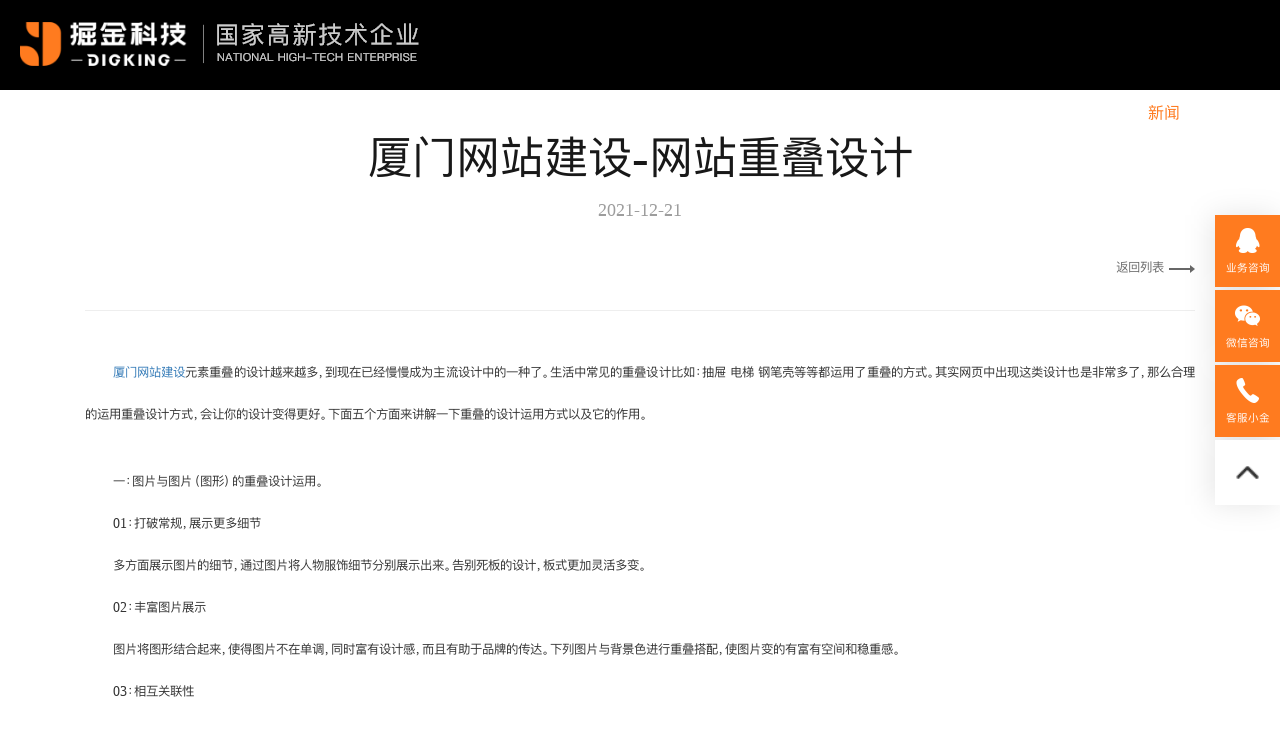

--- FILE ---
content_type: text/html; charset=utf-8
request_url: https://www.xmjuejin.com/news_detail-35-381.html
body_size: 7933
content:

<!doctype html>
<html>
<head>
<meta charset="utf-8">
   <title>厦门网站建设-网站重叠设计-新闻-网站建设-厦门网站建设-小程序设计-系统软件制作-APP源码开发-掘金科技</title>
<meta name="keywords" content="厦门网站建设,厦门小程序设计,厦门网站制作,厦门小程序制作,厦门系统制作,厦门软件制作,厦门网站开发,厦门软件开发,厦门" />
<meta name="description" content="掘金科技是一家专业从事：网站建设、小程序设计、系统软件制作、等相关服务,为多家企业提供了创新易用的互联网解决方案。" />
<meta name="applicable-device" content="pc,mobile">
<meta name="viewport" content="width=device-width,initial-scale=1,minimum-scale=1,maximum-scale=1,user-scalable=no" />
<link rel="shortcut icon" href="images/bitbug_favicon.ico" />
<link href="style/bootstrap.min.css" type="text/css" rel="stylesheet" />
<link href="style/style.css" type="text/css" rel="stylesheet">
<link href="style/new-style.css" type="text/css" rel="stylesheet">
<link href="style/jquery.fullpage.css" rel="stylesheet">
<link href="style/animate.css" rel="stylesheet">
<script type="text/javascript" src="js/jquery.min.js"></script>

<style type="text/css">
.ce{ background: rgba(0,0,0,1);}
.zidysacn ul li a {
	color: white;
}
.logo {
  background-image: url(../images/top-logo-w.png)!important;
  /* margin-top: 26px; */
}
</style>
</head>
<body id="div0">

	  
<a id="_top"></a>
<!--
<script>
$('a[href*=#_top]').click(function() {
        if (location.pathname.replace(/^\//, '') == this.pathname.replace(/^\//, '') && location.hostname == this.hostname) {
            var $target = $(this.hash);
            $target = $target.length && $target || $('[name=' + this.hash.slice(1) + ']');
            if ($target.length) {
                var targetOffset = $target.offset().top;
                $('html,body').animate({
                    scrollTop: targetOffset
                },
                600);
                return false;
            }
        }
    });
var _hmt = _hmt || [];
(function() {
  var hm = document.createElement("script");
  hm.src = "https://hm.baidu.com/hm.js?292d1487430ac7463264ae84f7ed0457";
  var s = document.getElementsByTagName("script")[0]; 
  s.parentNode.insertBefore(hm, s);
})();
</script>
-->

<script>
    (function () {
        var bp = document.createElement('script');
        var curProtocol = window.location.protocol.split(':')[0];
        if (curProtocol === 'https') {
            bp.src = 'https://zz.bdstatic.com/linksubmit/push.js';
        }
        else {
            bp.src = 'http://push.zhanzhang.baidu.com/push.js';
        }
        var s = document.getElementsByTagName("script")[0];
        s.parentNode.insertBefore(bp, s);
    })();
</script>

    


<div class="dibuduxuf">
	<img class="dibuduxuf_img guanb" src="images/gsdbu.png">
	 <div class="dibuduxuf1">
	 	<div class="dibuduxuf1h2">
	 		<P>掘金品质</P>
	 		<P>工匠精神</P>
	 	</div>
	 	<div class="dibuduxuf1hp">
	 		\
	 	</div>
	 </div>
	 <div class="dibuduxuf2">
	 	<P>联系掘金设计服务顾问！为您提供专业的网站策划方案和建议。</P>
	 	<P>免费服务热线：</P>
	 	<h2>0592-5782073</h2>
	 </div>
	 <div class="dibuduxuf3">
	 	<div class="dibuduxuf3x guanb">稍后再说</div>
	 	<a target="_blank" href="http://p.qiao.baidu.com/cps2/chatIndex?reqParam=%7B%22from%22%3A1%2C%22sessionid%22%3A%22-100%22%2C%22siteId%22%3A%2212505825%22%2C%22tid%22%3A%22-1%22%2C%22userId%22%3A%2226071573%22%2C%22ttype%22%3A1%2C%22pageId%22%3A0%7D">
	 		<div class="dibuduxuf3x dibuduxuf3ac">立即咨询</div>
	 	</a>
	 </div>
</div>
<div class="ce">
	<div class="top_box">
		<a href="index.html" class="logo"></a>
<!--		<div class="search_btn">搜索</div>-->
	    <div class="nav_btn">菜单</div>
	     <div class="zidysacn">
	    	<ul>
	    			<li id="index"><a href="index.html" class="mmm">首页</a></li>
					<li id="about"><a href="about.html" class="mmm">关于</a></li>
					<li id="s4"><a href="s4.html" class="mmm">网站建设</a></li>
					<li id="s1"><a href="s1.html" class="mmm">软件开发</a></li>
											<li id="s3"><a href="s3.html" class="mmm">APP开发</a></li>
					<li id="wechat"><a href="wechat.html" class="mmm">小程序</a></li>
                 <!--   <li id="dy"><a href="http://cs.juejinvr.cn/DY/0.html" class="mmm"  target="_blank">快抖霸屏</a></li>-->
					<li>
					   <a href="http://www.xmjuejin.cn/case/librarys.html"  target="_blank" class="mmm">模板产品</a>
					</li>
<!--					<li id="business"><a href="business.html" class="mmm">业务</a></li>-->
					<li id="baojia"><a href="https://www.zhongjue.cc/#/index" class="mmm">解决方案</a></li>
					<li id="works"><a href="works.html" class="mmm">案例</a></li>
					<li id="news"><a href="news.html" class="mmm">新闻</a></li>
					<li id="contact"><a href="contact.html" class="mmm">联系</a></li>
				</ul>       
	    </div>

 <div class="clear"></div>
    </div>
</div>
		
<script type="text/javascript">
    $(document).ready(function () {
		$(".guanb").click(function(){
			  	$(".dibuduxuf").hide();
		});
        $(".nav_close").click(function () {
            $(".nav_box").fadeOut();
        });

        $(".nav_btn").click(function () {
            $(".nav_box").fadeIn();
        });

        $(".search_close").click(function () {
            $(".search_box").fadeOut();
        });

        $(".search_btn").click(function () {
            $(".search_box").fadeIn();
        });
    });			
</script>
<div class="search_box" style="display: none;">
			<div class="search_close"><img src="images/close.png"></div>
			<div id="search_form" class="search_form">
				<input placeholder="SEARCH" type="text" id="TxtNewsKeywords" class="search_input">
				<button class="search_a" onclick="return gosearchnews();" type="button">进入</button>
		    </div>
             <script type="text/javascript">
				//顶部搜索
				function gosearchnews() {

					var keywords = document.getElementById("TxtNewsKeywords").value;
					if (keywords == "") {
						alert("请输入案例名称");
						return false;
					}

					window.location.href = "works.aspx?Keywords=" + escape(keywords);

				}
        </script>
		</div>
	<div class="zudodfh">
    	<div class="zudodfh_x zudodfh_x1 zudodcolor1">
    		<a href="http://wpa.qq.com/msgrd?v=3&uin=358859998&site=qq&menu=yes" target="_blank">
    		<span></span>
    		<P>业务咨询</P>
    		<a></a>
    	</div>
<!--
    	<div class="zudodfh_x zudodfh_x1 zudodcolor2">
    		<a href="http://wpa.qq.com/msgrd?v=3&uin=358859998&site=qq&menu=yes" target="_blank">
    		<span></span>
    		<P>业务咨询</P>
    		</a>
    	</div>
-->
    	<div class="zudodfh_x zudodfh_x25 zudodcolor3">
    		<span></span>
    		<P>微信咨询</P>
    		<a href="tel:15859295937" title="微信咨询">
    		<div class="wxerm">
    			<img src="images/wdxerm.jpg">
    		</div>
    		</a>
    	</div>
    	<div class="zudodfh_x zudodfh_x2 zudodcolor4">
    		<span></span>
    		<P>客服小金</P>
    		<a href="tel:15859295937" title="客服小陈">
    		<div class="zudodfh_xdh">15859295937</div>
    		</a>
    	</div>
		<div class="zudodfh_x zudodfh_x5 zudodcolor5">
			<a href="#_top">
			<span></span>
			<P>返回顶部</P>
			<a></a>
		</div>
    </div>

<div class="wo_box1 nw_box1">
	<div class="container">
		<div class="news_d_box">
			<h2 class="news_d_tit">厦门网站建设-网站重叠设计</h2>
			<div class="news_d_date">2021-12-21</div>
			<div class="clearfix news_d_bot"><a class="return_a" href="javascript:history.go(-1);">返回列表<i></i></a></div>
			<div class="news_d_div clearfix">
				<p style="line-height: 3em; text-align: justify; text-indent: 2em;"><a href="http://www.xmjuejin.cn/works.html" target="_blank" textvalue="厦门网站建设">厦门网站建设</a>元素重叠的设计越来越多，到现在已经慢慢成为主流设计中的一种了。生活中常见的重叠设计比如：抽屉 电梯 钢笔壳等等都运用了重叠的方式。其实网页中出现这类设计也是非常多了，那么合理的运用重叠设计方式，会让你的设计变得更好。下面五个方面来讲解一下重叠的设计运用方式以及它的作用。</p><p><br/></p><p style="line-height: 3em; text-align: justify; text-indent: 2em;">一：图片与图片（图形）的重叠设计运用。</p><p style="line-height: 3em; text-align: justify; text-indent: 2em;">01：打破常规，展示更多细节</p><p style="line-height: 3em; text-align: justify; text-indent: 2em;">多方面展示图片的细节，通过图片将人物服饰细节分别展示出来。告别死板的设计，板式更加灵活多变。</p><p style="line-height: 3em; text-align: justify; text-indent: 2em;">02：丰富图片展示</p><p style="line-height: 3em; text-align: justify; text-indent: 2em;">图片将图形结合起来，使得图片不在单调，同时富有设计感，而且有助于品牌的传达。下列图片与背景色进行重叠搭配，使图片变的有富有空间和稳重感。</p><p style="line-height: 3em; text-align: justify; text-indent: 2em;">03：相互关联性</p><p style="line-height: 3em; text-align: justify; text-indent: 2em;">利用重叠的设计方式让板块于板块之间相互关联，且具有整体感。告别了原有图片和文字之间的零散性。</p><p style="line-height: 3em; text-align: justify; text-indent: 2em;">04：增强空间感</p><p style="line-height: 3em; text-align: justify; text-indent: 2em;">设计师采用背景图和球进行重叠搭配，使拉开了画面的层次感，画面在视觉上变得有空间感。</p><p style="line-height: 3em; text-align: justify; text-indent: 2em;">05：增加层次感</p><p style="line-height: 3em; text-align: justify; text-indent: 2em;">设计师在背景图片之间也是采用了重叠的搭配让整个画面的层次感加强，在视觉具有强烈的冲击力。</p><p><br/></p><p style="line-height: 3em; text-align: justify; text-indent: 2em;">二：文字与图片的重叠设计运用。</p><p style="line-height: 3em; text-align: justify; text-indent: 2em;">01：文字和图片让画面更灵活。</p><p style="line-height: 3em; text-align: justify; text-indent: 2em;">02 : 带来更真实的感受。</p><p style="line-height: 3em; text-align: justify; text-indent: 2em;">03:&nbsp; 让文字变具有引导性。</p><p style="line-height: 3em; text-align: justify; text-indent: 2em;">04:&nbsp; 让文字更具有设计感。</p><p><br/></p><p style="line-height: 3em; text-align: justify; text-indent: 2em;">三：网站版式的重叠设计运用。</p><p style="line-height: 3em; text-align: justify; text-indent: 2em;">01 :&nbsp; 增强层次感。</p><p style="line-height: 3em; text-align: justify; text-indent: 2em;">02 :&nbsp; 整体感增强，不被干扰。</p><p style="line-height: 3em; text-align: justify; text-indent: 2em;">03 :&nbsp; 打破常规布局。</p><p style="line-height: 3em; text-align: justify; text-indent: 2em;">04 ：强化网站的品牌宣传。</p><p><br/></p><p style="line-height: 3em; text-align: justify; text-indent: 2em;">四： 色彩之间的重叠设计运用。</p><p style="line-height: 3em; text-align: justify; text-indent: 2em;">01： 强化视觉冲击力。</p><p style="line-height: 3em; text-align: justify; text-indent: 2em;">02:&nbsp; &nbsp;让画面变得更立体。</p><p style="line-height: 3em; text-align: justify; text-indent: 2em;">03： 丰富画面。</p><p><br/></p><p style="line-height: 3em; text-align: justify; text-indent: 2em;">五：不同元素之间的重叠设计运用。</p><p style="line-height: 3em; text-align: justify; text-indent: 2em;">01：增强画面的趣味。</p><p style="line-height: 3em; text-align: justify; text-indent: 2em;">02:&nbsp; 增强画面的品牌氛围。</p><p style="line-height: 3em; text-align: justify; text-indent: 2em;">03&nbsp; 让局部多个元素具有关联性。</p><p><br/></p><p style="line-height: 3em; text-align: justify; text-indent: 2em;"><a href="http://www.xmjuejin.cn/works.html" target="_blank" textvalue="厦门网站建设">厦门网站建设</a>采用重叠的设计方式对设计的好处总结为几点。</p><p style="line-height: 3em; text-align: justify; text-indent: 2em;">01 :&nbsp; &nbsp;节省空间，能让图片展示更多的细节。</p><p style="line-height: 3em; text-align: justify; text-indent: 2em;">02 :&nbsp; &nbsp;打破固有的版式设计。</p><p style="line-height: 3em; text-align: justify; text-indent: 2em;">03 :&nbsp; &nbsp;利用色彩可以让设计变得更有冲击力。</p><p style="line-height: 3em; text-align: justify; text-indent: 2em;">04 :&nbsp; &nbsp;增加层次感 空间感。</p><p style="line-height: 3em; text-align: justify; text-indent: 2em;">05 :&nbsp; &nbsp;让画面变得有氛围有活力。</p><p style="line-height: 3em; text-align: justify; text-indent: 2em;">06 :&nbsp; &nbsp;修饰单调的设计，使得它变得更丰富。</p><p style="line-height: 3em; text-align: justify; text-indent: 2em;">07 :&nbsp; &nbsp;可以让不同元素，或版块之间能相护关联。</p><p style="line-height: 3em; text-align: justify; text-indent: 2em;">08 :&nbsp; &nbsp;让版块之间具有整体感。</p><p style="line-height: 3em; text-align: justify; text-indent: 2em;">09 :&nbsp; &nbsp;具有一定引导的作用。</p><p><br/></p>
			</div>
		</div>
		
		<div class="ne_tit">相关新闻</div>
		<div class="clearfix nw_ul">
			  
			<div class="col-lg-4  col-sm-6 col-xs-12">
				<div class="xinwxzhx">
					<div class="yichuyinc">
						<a href="news_detail-35-119.html">
							<img src="uploadfile/news/202002/20202171929487.jpg">
						</a>
					</div>
					<div class="h_t_box ne_t_box">
						<a href="news_detail-35-119.html">
							<h6>掘金科技经验慢谈/2020年APP设计趋势</h6>
							<span>2020-02-17</span>
							<p>厦门网站建设/网页设计公司掘金科技经验漫谈2020年APP设计趋势</p>
							<div class="h_more">Reda more<i></i></div>
						</a>
					</div>
					<div class="c"></div>
				</div>
			</div>
			
                  
			<div class="col-lg-4  col-sm-6 col-xs-12">
				<div class="xinwxzhx">
					<div class="yichuyinc">
						<a href="news_detail-35-354.html">
							<img src="uploadfile/news/202109/202192417277338.jpg">
						</a>
					</div>
					<div class="h_t_box ne_t_box">
						<a href="news_detail-35-354.html">
							<h6>厦门网站建设-如何弄栅格系统</h6>
							<span>2021-09-24</span>
							<p>产品设计从理解用户到定义问题，再到探索方案并输出草图乃至视觉稿，每一个阶段都关系到一个产品的成败。而其中交互设计与视觉设计是与设计师密切相关的两个阶段，也是最大程度占据我们工作场景的内容。其中关键的信息设计、导航设计、界面设计都能从栅格工具中受益，因为它们概括下来，都涉及到组织信息以提供更合规、流畅、厦门网站建设-且符合用户习惯的浏览体验。</p>
							<div class="h_more">Reda more<i></i></div>
						</a>
					</div>
					<div class="c"></div>
				</div>
			</div>
			
                  
			<div class="col-lg-4  col-sm-6 col-xs-12">
				<div class="xinwxzhx">
					<div class="yichuyinc">
						<a href="news_detail-35-417.html">
							<img src="uploadfile/news/202202/202226215028690.jpg">
						</a>
					</div>
					<div class="h_t_box ne_t_box">
						<a href="news_detail-35-417.html">
							<h6>厦门网站建设-有了这7个设计网站&工具，做设计更有谱了</h6>
							<span>2022-02-06</span>
							<p>对于厦门网站建设设计师来讲，除了一些PS、AI类的设计工具，图片、图标类的灵感素材站外，一些优秀的辅助工具和网站，可以帮我们更加快速的，更游刃有余的完成我们的设计工作。下面给大家推荐7个必备的辅助工具和网站。</p>
							<div class="h_more">Reda more<i></i></div>
						</a>
					</div>
					<div class="c"></div>
				</div>
			</div>
			
                  
		</div>
	</div>
</div>

		
	  

	<div class="sabhduccd" style="padding-top: 2%">

  		<div class="container">

  			<div class="henxgduiq sabhduccd_df">
  				<img src="images/bottom-logo.png" />
  				<div class="sabhduccd_dfx">
<!--  					<a href="http://wpa.qq.com/msgrd?v=3&uin=358859998&site=qq&menu=yes" target="_blank">在线联系</a>-->
  					<a href="http://wpa.qq.com/msgrd?v=3&uin=358859998&site=qq&menu=yes" target="_blank">在线联系</a>
  				</div>
  			</div>
  			<div class="sabhduccd_nrxx">
  				<div class="sabhduccd_nrxx1">
					
  					<P>电话：15859295937</P>
  					<P>邮箱：hr@xmjuejin.com</P>
  					<P>地址：厦门市湖里区安岭路988号（希望大厦）408室</P>
  				</div>
  				<div class="sabhduccd_nrxx_x">
  					<img src="images/sadbhuac.png" />
  					<a href="baojia.html">预算不足？点这里</a>
  				</div>
  				<div class="sabhduccd_nrxx2">
  					<img src="images/winf.png" />
  					<P>关注我们</P>
  				</div>
  				<div class="clear_xdy"></div>
  			</div>
  			<div class="zduyihou">
  				<!-- <a href="index.html">首页</a>
					<a href="about.html">关于</a>
					<a href="business.html">业务</a>
					<a href="works.html">案例</a>
					<a href="baojia.html">报价</a>
					<a href="news.html">新闻</a>
					<a href="contact.html">联系</a> -->

					<a href="index.html" class="mmm">首页</a>
					<a href="about.html" class="mmm">关于</a>
					<a href="s4.html" class="mmm">网站建设</a>
					<a href="s1.html" class="mmm">软件开发</a>
					<a href="s3.html" class="mmm">APP开发</a>
					<a href="wechat.html" class="mmm">小程序</a>
					<a href="http://www.xmjuejin.cn/case/librarys.html"  target="_blank" class="mmm">模板产品</a>
					<a href="https://www.zhongjue.cc/#/index" class="mmm">解决方案</a>
					<a href="works.html" class="mmm">案例</a>
					<a href="news.html" class="mmm">新闻</a></li>
					<a href="contact.html" class="mmm">联系</a>
  
  				<P>版权所有 © 厦门掘金信息科技有限公司 &nbsp;<a href="https://beian.miit.gov.cn" target="_blank" style="text-decoration: none;">闽ICP备15009892号</a>&nbsp;<a href="http://www.beian.gov.cn/portal/registerSystemInfo?recordcode=35020602001905" target="_blank" style="text-decoration-line: none;"><img src="https://www.xmjuejin.cn/uploadfile/junjin/image/20210316/6375149061763537994309122.png" title="备案图标.png" alt="备案图标.png"/>闽公网安备 35020602001905号</a></P>
  			</div>
  		</div>
  	</div>
  	
	<script>

	    (function () {
	        var bp = document.createElement('script');
	        var curProtocol = window.location.protocol.split(':')[0];
	        if (curProtocol === 'https') {
	            bp.src = 'https://zz.bdstatic.com/linksubmit/push.js';
	        }
	        else {
	            bp.src = 'http://push.zhanzhang.baidu.com/push.js';
	        }
	        var s = document.getElementsByTagName("script")[0];
	        s.parentNode.insertBefore(bp, s);
	    })();
</script>

    
<script type="text/javascript" src="js/main.js"></script><!--nav固定-->

<script src="js/bootstrap.js"></script>
<script type="text/javascript">
    $(function () {

        $("#news").addClass("on");
    });
      </script>
</body>
</html>


--- FILE ---
content_type: text/css
request_url: https://www.xmjuejin.com/style/style.css
body_size: 25901
content:
@charset "utf-8";

/* CSS Document */
@font-face
{
    font-family: ltxh;
    src: url(../font/ltxhGBK_0.TTF);
}
@font-face
{
    font-family: TCCM;
    src: url(../font/TCCM.TTF);
}
@font-face
{
    font-family: Champagne;
    src: url(../font/Champagne_Limousines.ttf);
}

@font-face
{
    font-family: HYQiHei;
    src: url(../font/HYQiHei.otf);
}

/*@font-face
{
    font-family: fzzzh;
    src: url(../font/fzzzh.TTF);
}*/
body,ul,ol,h1,h2,h3,h4,h5,h6,form,ul,li,p,input,select,legend,textarea,dl,dd,dt,fieldset,table,th,td{margin:0; padding:0;}

body{ color:#333; margin:0 auto; font-family:"微软雅黑",Arial; font-size:14px ; min-width:1480px; background:#fff; position:relative; line-height:1.8; font-size: 14px;}

ul,li{list-style:none;}

i, em{ font-style: normal;}

a{text-decoration:none;}

img{border:none;}

.c{clear:both;}

.fl{float:left;}

.fr{float:right;}

a:hover{ text-decoration: none;}

img{max-width: 100%;}



/*消除浏览器黄框*/

input, textarea,button{ outline:none;}

/*为了消除选中时的虚线框*/

a:active{/*设置为只在标签激活时候处理，提高效率*/

	bblr:expression(this.onFocus=this.blur());/*IE使用*/	

}

a {

outline-style:none;

}

/*清除浮动*/

.clearfix:after{ content:"."; display:block; height:0; visibility:hidden; clear:both; }

.clearfix{ zoom:1; }



@font-face

{

font-family: myFont;

src: url('../font/Champagne & Limousines.ttf'),

     url('../font/Champagne & Limousines.eot'); /* IE9 */

} 


.yichuyinc{ overflow: hidden;}
.yichuyinc a{display: inline-block;}
.yichuyinc img{transition: all 0.6s; margin-top: 0px !important;
    -webkit-transition: all 0.6s;}
.yichuyinc img:hover{transform:scale(1.2)}
.copright.clearfix .fl a{ color:#999;} 
.copright.clearfix .fl a:hover{ color:#fff;} 

.m_wrap{ width:1480px; margin:0 auto; position: relative;}



/*top*/

.ce{ position:relative; top: 0;  height: 90px; width: 100%;z-index: 9999;}

.ce2{ background: rgba(0,0,0,0.5); height: 90px; border-bottom: 0px; box-shadow:0px 0px 10px rgba(0,0,0,0.15);}
.cex1{ background: rgba(0,0,0,0.5) !important; }
.cex2{ background: rgba(0,0,0,1) !important; }
.top_box{ padding: 0 50px;}

.logo {
    float: left;
    margin-top: 18px;
    width: 160px;
    height: 48px;
    background: url(../images/logo.png) no-repeat;
    display: block;
    background-size: 100% 100%;
}
.logo_admins{ float: left; margin-top: 10px; width: 80px; height: 70px; background: url(../images/logo_3.png) no-repeat; display: block;}

.nav_btn{ float: right; display: block; text-align: center; color: #fff; padding-left: 44px; background:url(../images/top_icon1.png) no-repeat; font-size: 16px; line-height: 40px; margin-right: 22px; cursor: pointer; margin-top: 25px; opacity: 1;}

.nav_btn:hover{transition: .3s ease-in; opacity: .8;}

.search_btn{ float: right; display: block; text-align: center; color: #fff; padding-left: 44px; background:url(../images/top_icon2.png) no-repeat; font-size: 16px; line-height: 40px; cursor: pointer; margin-top: 25px; opacity: 1;}

.search_btn:hover{transition: .3s ease-in; opacity: .8;}
/*.ce2 .nav_btn{color: #333; background:url(../images/top_icon1x.png) no-repeat;}
.ce2 .search_btn{color: #333; background:url(../images/top_icon2x.png) no-repeat}*/
	.float_qq{ z-index:9; bottom:30%; right:0; position:fixed; _position:absolute; _top:expression(eval(document.documentElement.scrollTop));
}
#think_page_trace_open{ display: none;}
.float_qq li{ height:60px; position:relative; right:-4px; margin-bottom:1px;}
.float_qq li div{ width:60px; position:absolute;right:0;}
.float_qq a{ height:60px; line-height:60px; display:inline-block; *display:inline; *zoom:0; padding-left:60px; padding-right:4px; background-color:#181818; filter:alpha(opacity=90); -moz-opacity:0.9; opacity:0.9; white-space:nowrap; text-overflow:ellipsis; overflow:hidden; color:#fff; font-size:14px; -webkit-border-radius:4px; -moz-border-radius:4px; border-radius:4px; -webkit-transition:500ms; -moz-transition:500ms; -ms-transition:500ms; transition:500ms;}
.float_qq li:nth-child(1) a{ background-color:#F2765A;}
.float_qq li:nth-child(2) a{ background-color:#F0B35A;}
.float_qq li:nth-child(3) a{ background-color:#599EF1;}
.float_qq li:nth-child(4) a{ background-color:#6D5AF1;}
.float_qq li:nth-child(5) a{ background-color:#7AE278;}
.float_qq a span{ display:inline-block; padding-right:14px;}
.float_qq i{ padding:18px; line-height:24px; display:inline-block; position:absolute; left:0;}
.float_qq a:hover{ filter:alpha(opacity=100); -moz-opacity:1; opacity:1; background-color:#CC3341;}
.wenzislide{ text-align: center;}
.wenzislide h2{ margin: 0px; font-size: 40px; margin: 18px 0px 19px 0px}
.wenzislide p{ font-size: 18px; color: #333;width: 80%; margin: 0px auto; margin-bottom: 0%;}
.swipwss{position: relative;}
.page2{ background-image: url(../images/fuyf1.png); background-position: center; background-repeat: no-repeat; background-size:auto 65% !important; position: relative;}
.page2{ position: relative;}
.page2 .cioa{ width:80px;position: absolute;}
.page2 .cioa img{ width: 100%;}
.page2 .cioa:nth-child(1){ top:12% ;left:10% ;-webkit-animation:halx 3s infinite linear}
.page2 .cioa:nth-child(2){top:65% ;left:15% ;-webkit-animation:halx 4s infinite linear}
.page2 .cioa:nth-child(3){top:20% ;right:15%;-webkit-animation:halx 5s infinite linear}
.page2 .cioa:nth-child(4){top:70% ;right:18%;-webkit-animation:halx 4s infinite linear}
.page2 .m_wrap{ position: relative; z-index: 2;}
.swipwss .swiper-button-next{background-size: 120px 60px;width: 60px;height: 60px;background-image: url(../images/dhasidz1.png);outline: none;
border-radius: 100%;right:30px;background-position:100% center; background-color: #fff; border-radius: 100%;
transition: all 0.6s; top: 40%;
    -webkit-transition: all 0.6s;    margin-top: -50px;
}
.swipwss .swiper-button-prev{background-size: 120px 60px;width: 60px;height: 60px;background-image: url(../images/dhasidz2.png);outline: none;
border-radius: 100%;left:30px ;background-position:0% center;transition: all 0.6s; background-color: #fff; border-radius: 100%;
    -webkit-transition: all 0.6s;    margin-top: -50px;top: 40%;
}
@-webkit-keyframes halx{
    0%{
        margin-top:0px
    }
    25%{
        margin-top:10px
    }
    50%{
        margin-top:0px
    }
    75%{
        margin-top:10px
    }
    100%{
        margin-top:0px
    }
}
@-webkit-keyframes dasdxsx{
    0%{
        width:60px;
        height:60px ;
    }
    25%{
        width:70px;
        height:70px ;
    }
    50%{
        width:60px;
        height:60px ;
    }
    75%{
       width:70px;
        height:70px ;
    }
    100%{
       width:60px;
        height:60px ;
    }
}
.swipwss .swiper-button-next:hover{background-position:0% center;/*-webkit-animation:dasdxsx 1s*/
    background-size: 140px 70px;width: 70px;height: 70px;}
.swipwss .swiper-button-prev:hover{background-position:100% center;/*-webkit-animation:dasdxsx 1s*/ 
background-size: 140px 70px;
width: 70px;height: 70px;}
.swipwss .swiper-button-next.swiper-button-disabled{
    background-size: 60px 60px;background-image: url(../images/dhasidz_22.png); opacity: 0.7;}
.swipwss .swiper-button-prev.swiper-button-disabled{
    background-size: 60px 60px;background-image: url(../images/dhasidz_21.png);opacity: 0.7;}
.swipw{ width:900px; background: url(../images/beijding2.png) no-repeat; background-size: 100% 100%;
 margin: 3% auto 0px auto;padding:33px 108px 71px 115px}
.swipw img{ width: 100%;}
.swipwss .swiper-pagination{ position: relative; margin-top: 0px;}
.swipwss .swiper-pagination .swiper-pagination-bullet{outline: none; margin: 0px 5px; background-color: #fff;opacity: 1; border-radius: 0px; width: 30px; height:2px;}
.swipwss .swiper-pagination .swiper-pagination-bullet-active {
    background: #181818;
}
@media screen and (max-width:1200px) {
.swipw {
    width:500px;padding: 19px 60px 38px 63px
}
}

@media screen and (max-width:990px) {
	
.page2{background-size:auto 40% !important;}
.wenzislide p {
    font-size: 16px;
}
.zidysacn ul li {
    float: left;
    margin: 0px 7px !important;
}
.swipwss .swiper-button-next{background-size: 88px 44px;width: 44px;height: 44px;background-image: url(../images/dhasidz1.png);outline: none;
border-radius: 100%;background-position:100% center;transition: all 0.6s; background-color: #fff; border-radius: 100%;
    -webkit-transition: all 0.6s;
}
.swipwss .swiper-button-prev{background-size: 88px 44px;width: 44px;height: 44px;background-image: url(../images/dhasidz2.png);outline: none;
border-radius: 100%;background-position:0% center;transition: all 0.6s; background-color: #fff; border-radius: 100%;
    -webkit-transition: all 0.6s;
}
.swipwss .swiper-button-next:hover{background-position:0% center;/*-webkit-animation:dasdxsx 1s*/
    background-size: 108px 54px;width: 54px;height: 54px;}
.swipwss .swiper-button-prev:hover{background-position:100% center;/*-webkit-animation:dasdxsx 1s*/ 
background-size: 108px 54px;
width: 54px;height: 54px;}
.swipwss .swiper-button-next.swiper-button-disabled{
    background-size: 44px 44px}
.swipwss .swiper-button-prev.swiper-button-disabled{
    background-size: 44px 44px;}
}
@media screen and (max-width:1600px) {
	.ad_b0 {
    width: 40% !important;
    margin-left: 0;
}
.swipw {
    width: 700px;
    padding: 25px 84px 54px 90px
}
.wenzislide p {
    margin-bottom: 0%;
}
}
@media screen and (max-width:580px) {
	.swipw {
    width:300px;padding:11px 36px 23px 39px
}
.page2 .cioa {
    width: 40px;
}
.swipwss .swiper-pagination .swiper-pagination-bullet {
    width: 20px;
    height: 2px;
}
.page2{background-size:auto 40% !important;}

.wenzislide p {
    font-size: 14px;
}
.swipwss .swiper-button-next{background-size: 30px 30px;width: 30px;height: 30px;background-image: url(../images/dhasidz1.png);outline: none;
border-radius: 100%;right: 0px;
}
.swipwss .swiper-button-prev{background-size: 30px 30px;width: 30px;height: 30px;background-image: url(../images/dhasidz2.png);outline: none;
border-radius: 100%;left: 0px;
}
}
@media screen and (max-width:375px) {
.swipwss .swiper-button-next{display: none;
}
.swipwss .swiper-button-prev{display: none
}
}

.nav_box{ position: fixed; width: 100%; top: 0; left: 0; height: 100%; background: #1f1f1f; z-index: 999;}

.nav{
position: absolute;
    top: 50%;
    left: 50%;
    transform: translate(-50%,-50%);
    -webkit-transform: translate(-50%,-50%);
    -moz-transform: translate(-50%,-50%);
    -o-transform: translate(-50%,-50%);
    -ms-transform: translate(-50%,-50%);
}

.nav>ul>li{ margin:0 20px 0 20px;text-align:center; position:relative;}

.nav>ul>li>a{display:block; color: #fff; font-size: 16px; padding: 25px 0; font-size: 20px; line-height: 30px;}

.nav>ul>li>a span{ font-family: myFont; font-size: 54px; color: #fff; display: inline-block; position: relative; line-height: 56px; padding: 0 10px;}

.nav>ul>li>a span:after{content: "";display: block;position: absolute;left: 50%;right: 50%;top: 26px;height: 3px;opacity: 0;background-color: #e8c637;-webkit-transition: all .5s;-o-transition: all .5s;-ms-transition: all .5s;transition: all .5s;}

/*.nav>ul>li>a:hover,.nav>ul>li.on>a{color:#ff8e50;}*/

.nav>ul>li.on>a span:after{content: "";display: block;position: absolute;top: 26px;height: 3px;opacity: 1;background-color: #e8c637;left: 1%;right: 1%;}

.nav>ul>li>a:hover span:after,.on>a:hover span:after{left: 1%;right: 1%;opacity: 1;-webkit-transition: all .5s;-o-transition: all .5s;-ms-transition: all .5s;transition: all .5s;}

.nav_close{ position: absolute; top: 30px; right: 80px; z-index: 9999; cursor: pointer; opacity: .7;}

.nav_close:hover{transition: .3s ease-in; opacity: 1;}



.search_box{ position: fixed; width: 100%; top: 0; left: 0; height: 100%; background: #1f1f1f; z-index: 999;}

.search_form{ position: relative; top: 50%; height: 90px; margin-top: -100px; padding: 0 60px;  background:url(../images/top_icon2.png) no-repeat 0 30px; border-bottom: 1px solid #4c4c4c; margin-left: 80px; margin-right: 80px;}

.search_input{ width: 100%; height: 88px; text-align: center;font-size: 70px; font-family:myFont; background: #1f1f1f;  border: none; color: #fff;}

.search_input::-webkit-input-placeholder {   

 /* WebKit browsers */   

color: #949494;   

}   
.mytent_x{ display: none;}
.mytent_x.active{ display: block;}
.search_input:-moz-placeholder {   

/* Mozilla Firefox 4 to 18 */   

color: #949494;   

}   

.search_input::-moz-placeholder {   

 /* Mozilla Firefox 19+ */   

color: #949494;   

}   

.search_input:-ms-input-placeholder {   

 /* Internet Explorer 10+ */   

color: #949494;   

}

.foot_icon{ position: relative;}
.foot_icon .erweim{ position: absolute; bottom: 100%; width: 150px;left: -60px;border:1px solid #ddd ;
padding: 5px;display: none; background-color: #fff;
}
.foot_icon:hover .erweim{ display: block; opacity: 1;}
.foot_icon .erweim img{ width: 100%;}


.search_a{ background: #1f1f1f; color: #fff; opacity: .4; position: absolute; right: 0; line-height: 88px;  border: none; font-size: 20px;}

.search_a:hover{transition: .3s ease-in; opacity: 1;}

.search_close{ position: absolute; top: 30px; right: 80px; z-index: 9999; cursor: pointer; opacity: .7;}

.search_close:hover{transition: .3s ease-in; opacity: 1;}





/*首页动画*/

.main_box{width: 100%;height: 100%;box-sizing: border-box;

	-webkit-box-sizing: border-box;

	-moz-box-sizing: border-box;

	-ms-box-sizing: border-box;

	-o-box-sizing: border-box;

}

.main_box>div{width: 100%;}

.page1{background: url(../images/ad_bg1.jpg) no-repeat; background-size: cover; overflow: hidden;}

.page2{background-color:#e8c637; background-size: cover; overflow: hidden;}
.page6_zdy{background: #f5f6f7;}
.page5 .h_box2{ padding-top: 0px; padding-bottom: 0px;}
.page7{height: auto !important; }
.page7 .fp-tableCell{height: auto !important;}
.page3{background: url(../images/ad_bg3.jpg) no-repeat; background-size: cover; overflow: hidden;}

.wrap_content{min-height: 1600px; background: #fff;}



.page1{ overflow: hidden; color: #fff; text-align: center;}

.ad_a0 {position: absolute;top: 20%;left: 50%; margin-left: -270px; z-index: 2; width: 540px;}

.ad_a1 {position: absolute;top: 15%;left: 50%; margin-left: -210px; z-index: 3; width: 70px;}

.ad_a2 {position: absolute;top: 44%;left: 47%; margin-left: -360px; z-index: 4; width: 80px;}

.ad_a3 {position: absolute;top: 29%;left: 52%; margin-left: 270px; z-index: 5; width: 160px;}

.ad_a4 {position: absolute;top:50%; margin-top: -122px; z-index: 999; width: 100%;}

.ad_a4 h1{font-size: 68px;
    margin-bottom: 20px;}

.ad_a4 p {
    font-size: 23px;
    margin: 0px auto 0px auto;
    z-index: 9999;
    position: relative;
    width: 35%;
}
#ad_a0{-webkit-animation:fadeIn 1.5s .2s ease both;

-moz-animation:fadeIn 1s .0s ease both;}{0%{opacity:0}

100%{opacity:1}}{0%{opacity:0}

100%{opacity:1}}

#ad_a1{-webkit-animation:fadeIn 1.5s .4s ease both;

-moz-animation:fadeIn 1s .5s ease both;}{0%{opacity:0}

100%{opacity:1}}{0%{opacity:0}

100%{opacity:1}}

#ad_a2{-webkit-animation:fadeIn 1.5s .5s ease both;

-moz-animation:fadeIn 1s 0.9s ease both;}{0%{opacity:0}

100%{opacity:1}}{0%{opacity:0}

100%{opacity:1}}

#ad_a3{-webkit-animation:fadeIn 1.5s .7s ease both;

-moz-animation:fadeIn 1s 1.1s ease both;}{0%{opacity:0}

100%{opacity:1}}{0%{opacity:0}

100%{opacity:1}}

#ad_a4{-webkit-animation:fadeIn 1.5s 1.0s ease both;

-moz-animation:fadeIn 1s 1.6s ease both;}{0%{opacity:0}

100%{opacity:1}}{0%{opacity:0}

100%{opacity:1}}





.ad_b0{transition-delay: .0s;position: absolute;top: 50%;right: 13%;
transform: translate(0%, -50%);
-ms-transform:translate(0%, -50%);
-moz-transform:translate(0%, -50%);
-webkit-transform:translate(0%, -50%);
-o-transform:translate(0%, -50%);
 margin-left: 10px; z-index: 1; width: 870px; opacity: 0; transition: all .7s; margin-top: -170px;}

.active .ad_b0{ opacity: 1; ; margin-top: 0px;}

.ad_c0{position: absolute;bottom: -30px;left: 13%; margin-left:0px; z-index: 1; width: 40% !important; opacity: 0; transition: all .7s;}

.active .ad_c0{ bottom: 0px; opacity: 1;}

@-webkit-keyframes up_down {

0% {

margin-top: -30px; /*初始状态 透明度为0*/

}

50% {

margin-top: 0px; /*中间状态 透明度为1*/

}

100% {

margin-top: -30px; /*结尾状态 透明度为0*/

}

}


#particles{ height: 100%;}
.ad_b_t1{ position: absolute; opacity: 0; transition: all .6s; width: 460px; left: 13%; margin-left: 0px; z-index: 9; top: 50%; margin-top: -120px;}

.active .ad_b_t1{ opacity: 1; transition-delay: .0s; margin-top: -160px; }

.ad_c_t1{ position: absolute; margin-top: -170px; right: 13%; opacity: 0; transition: all 1.6s; width: 460px;  margin-left: 120px; z-index: 9;}

.active .ad_c_t1{ margin-top: -200px; opacity: 1;  }

.ad_tit{ font-size: 78px; color: #181818; line-height: 95px;  font-family:ltxh;}

.ad_tt1:after{content: "";
    display: block;
    position: relative;
    margin-top: 18px;
    top: 0px;
    height: 3px;
    width: 38px;
    background-color: #181818;
}
.ad_tt1{ font-size:24px; color: #181818; line-height: 40px;}

.ad_tt2{ font-size: 16px; color: #181818; line-height: 22px; padding-top: 22px; line-height: 28px; padding-bottom: 40px;}

.ad_btn{ padding: 0 30px 0 53px; color: #fff; background: url(../images/ad_btn.png) no-repeat 30px 17px #ff0000; border-radius: 54px; line-height: 54px; display: inline-block; font-size: 18px;}

.ad_btn:hover{opacity: .8;}





.h_box1{transition: all .7s;background: url(../images/h_bg1.jpg) no-repeat; background-position: calc(100% + 200px) 120px; position: relative; padding-top:40px; padding-bottom: 40px;}
.active .h_box1{background-position:100% 120px}
.h_tit{ text-align: center; font-size: 28px; margin-top: 40px; margin-bottom: 10px;}

.h_tit h3{ display: block; line-height: 48px;}

.h_tit span{ font-size: 72px; line-height: 80px; color: #181818; font-weight: 100; position: relative; font-family: myFont;}

.h_tit:before{content: ""; width: 170px; height: 17px; background: #e8c537; display: block; position: absolute; top: 58px; left: 50%; margin-left: -85px;}



.h_tab{ text-align: center; margin-bottom: 20px;}

.h_tab li{ display: inline-block; margin:10px 30px; padding: 4px 0; font-size: 16px;}

.h_tab li a{ color: #666;}

.h_tab li.active{ border-bottom: 3px solid #181818;}

.h_tab li.active a{ color: #181818;}



.tab-content .overlayed{position: relative; text-align: center; margin-top: 15px; margin-bottom: 15px;}
#myTabContent .col-lg-3{ padding: 0px 10px;}
.tab-content .overlayed .overlay{width: 100%;height: 100%;
position: absolute;overflow: hidden;top: 0;left: 0;
filter: alpha(opacity=0);opacity: 0;
background: none;color: #fff;
-webkit-transition: all 1.5s ease-in-out;
-moz-transition: all 1.5s ease-in-out;
-o-transition: all 1.5s ease-in-out;
-ms-transition: all 1.5s ease-in-out;
transition: all 1.5s ease-in-out;}

.portfolio_item:hover .overlayed .overlay{filter: alpha(opacity=100);opacity: 1;background:rgba(0,0,0,0.7);}

/*.portfolio_item:hover .overlayed .overlay:before,.portfolio_item:hover .overlayed .overlay:after{display: block;content: "";background: #fff;position: absolute;}

.portfolio_item:hover .overlayed .overlay:before{width: 41px;height: 1px;top: 52%;left: 50%;margin-left: -20px;margin-top: 20px;}

.portfolio_item:hover .overlayed .overlay:after{width: 1px;height: 41px;left: 50%;top: 52%;}*/

.h_plan_t{ width: 100%; line-height: 80px; padding-top: 23%;}
.overlayed{ overflow: hidden;}
.overlayed:hover img{
	transform:scale(1.2);transition: all 1.5s;
    -webkit-transition: all 1.5s;
    }
.h_plan_t h6{ font-size: 18px; color: #fff;}
.ad_a1, .ad_a2, .ad_a3{z-index: 999;}
.ad_a1 img, .ad_a2 img, .ad_a3 img{position: relative; cursor: pointer;}
.ad_a1:hover img, .ad_a2:hover img, .ad_a3:hover img{
	
			animation:gogogo2 0.6s linear ;
		  -webkit-animation:gogogo2 0.6s linear ;
		}
.dontanagx{ position: absolute; bottom: 0px; left: 0px; width: 100%; overflow: hidden;
            		}
            		#particles-js{height: 100%;}
            		.dontanagx_x{ width: 200%;
            		  background-repeat: repeat-x;
            		  background-size:50% auto;
            		}
            		.donfu{ position: absolute; bottom: 5%; left: 10%; width: 10%;}
            		.donfu img{ position: relative; width: 100%;
            			animation:gogogo 5s linear infinite;
					  -webkit-animation:gogogo 5s linear infinite;
            		}
            		.dontanagx_x1{ background-image: url("../images/wave-mid.png");
            		 animation:myfirst 15s linear infinite;
					  -webkit-animation:myfirst 15s linear infinite;
            		}
            		.dontanagx_x2{ background-image: url("../images/wave-mid2.png");
            		 animation:myfirst 20s linear infinite;
					  -webkit-animation:myfirst 20s linear infinite;
            		}
            		.dontanagx_x3{ background-image: url("../images/wave-mid3.png");
            		
            		}
            		.dontanagx img{ width: 50%; visibility: hidden;}
            		@keyframes myfirst
					{
					    0% {
					    	background-position: left bottom;
					    	
					    }
					   100% {
					   		background-position: right 130%;
					   		
					   }
					}
					 
					@-webkit-keyframes myfirst 
					{
					   0% {background-position: left bottom;}
					   100% {background-position: right 130%;}
					}
					@-webkit-keyframes gogogo{
					    0%{
					        top:0px
					    
					    }
					    25%{
					        top:10px
					    }
					    50%{
					        top:0px
					    }
					    75%{
					        top:10px
					    }
					    100%{
					         top:0px
					    }
					}
					@keyframes gogogo{
					    0%{
					        top:0px
					    
					    }
					    25%{
					        top:10px
					    }
					    50%{
					        top:0px
					    }
					    75%{
					        top:10px
					    }
					    100%{
					         top:0px
					    }
					}
					@-webkit-keyframes gogogo2{
					    0%{
					        top:0px
					    
					    }
					    25%{
					    	top:-10px
					    }
					    75%{
					        top:10px
					    }
					    100%{
					         top:0px
					    }
					}
					@keyframes gogogo2{
					   0%{
					        top:0px
					    
					    }
					    25%{
					    	top:-10px
					    }
					    75%{
					        top:10px
					    }
					    100%{
					         top:0px
					    }
					}
.h_box2{transition: all .7s; background: url(../images/h_bg2.jpg) no-repeat; background-position:-200px 80px; position: relative; padding-top:40px; padding-bottom: 80px;}
.active .h_box2{ background-position:left 0px;}
.h_tit2 span:after{width: 140px;margin-left: -70px;}

.h_news li{ position: relative; margin-top: 50px; margin-bottom: 50px;}

.h_date{ font-size: 14px; text-align: center; width: 130px; float: left;}

.h_date span{ font-size: 52px; display: block; line-height: 48px; margin-top: 5px;font-style:italic;font-family: Arial;}

.h_t_box{ width:100%; display: block; float: left;padding: 15px 25px;border: 1px solid #e9e9e9;}

.h_t_box h6{ font-size: 17px; color: #181818; line-height: 30px; overflow: hidden; white-space: nowrap; text-overflow: ellipsis;}

.h_t_box p{ font-size: 14px; color: #666;  line-height: 24px; padding: 6px 0; margin-bottom: 3px; height: 58px; overflow: hidden;}

.h_more{ color: #666; display: block;border-top: 1px solid #e5e5e5;padding-top: 10px;
    margin-top: 15px;}

.h_more i{ background: url(../images/arrow.png) no-repeat right 0;transition: background .3s; float: right; width: 26px; height: 9px; margin-top: 12px;}

.h_t_box:hover .h_more{ color: #181818;}

.h_t_box:hover i{ background-position: left 0;}



.h_box3{ background:#f5f6f7; position: relative; padding-top:40px; padding-bottom: 80px;}

.h_customers{ padding-top: 20px; padding-bottom: 20px;}

.h_partner li{ text-align: center; padding: 0; position: relative;
/*-webkit-filter: grayscale(100%);
    -moz-filter: grayscale(100%);
    -ms-filter: grayscale(100%);
    -o-filter: grayscale(100%);
    
    filter: grayscale(100%);
	
    filter: gray;*/
}
.h_partner li img{
	
}

.h_partner li a{display: block; position: relative;}

.h_partner li:hover{ background: #fff;}

.h_partner li:hover.hover_enlarge{
	 transform: scale(1.1); z-index: 3; box-shadow:0px 0px 20px rgba(0,0,0,0.12);
	 /*-webkit-filter: grayscale(0%);
    -moz-filter: grayscale(0%);
    -ms-filter: grayscale(0%);
    -o-filter: grayscale(0%);
    filter: none;
    filter: grayscale(0%);*/
	transition: all 0.6s;
    -webkit-transition: all 0.6s;
    
	 }
.h_partner li.hover_enlarge .ustomerimg2{ display: none;}
.h_partner li.hover_enlarge:hover img {
    transform: scale(1.1);
	
}
.h_partner li:hover.hover_enlarge .ustomerimg2{
	display: block;
}
.h_partner li:hover.hover_enlarge .ustomerimg1{
	display: none;
}
.h_partner li a{
    border-right: 1px solid #e5e5e5;
    border-bottom: 1px solid #e5e5e5;
}
.h_partner li:nth-child(6n) a{
    border-right: 1px solid transparent;
    border-bottom: 1px solid #e5e5e5;
}
.h_partner li:nth-last-child(6) a, .h_partner li:nth-last-child(5) a, .h_partner li:nth-last-child(4) a, .h_partner li:nth-last-child(3) a, .h_partner li:nth-last-child(2) a, .h_partner li:nth-last-child(1) a{
   
    border-bottom: 1px solid transparent;
}
.h_partner+.h_partner li a{ border-top: 1px solid #e5e5e5;}

.h_partner li:before{content: ""; width: 100%; height: 100%; background: #f5f6f7; display: block; position: absolute; top: 0; left: 0;}

.h_partner li:hover:before{ background: #fff;}



.foot_contact{ position: relative; min-height: 850px;}

.foot_contact .map_img{ background: url(../images/map.jpg) no-repeat; background-size: cover; background-position: center; height: 100%; padding-left: 0; padding-right: 0; display: block; width: 50%;position: absolute;left: 0;top: 0;}

.foot_con_box{ padding: 100px 0 60px 100px; width: 50%; float: right;}

.foot_tit{ font-size: 28px; margin-bottom: 30px;}

.foot_con_ul{ padding-bottom: 40px;}

.foot_con_ul li{ width: 240px; height: auto; background-position: left center !important;  padding:0px; margin-right:40px; float: left; padding-left: 40px; margin-top: 5px; margin-bottom: 5px; font-size: 16px;}
.foot_con_ul li.hddu{ line-height: inherit !important;}
.foot_con_ul li a{ color: #181818;}

.foot_con_ul li.foot_con_i1{  background-position: left center;background: url(../images/foot_con_1.png) no-repeat;}

.foot_con_ul li.foot_con_i2{ background: url(../images/foot_con_2.png) no-repeat;}

.foot_con_ul li.foot_con_i3{ background: url(../images/foot_con_3.png) no-repeat;}

.foot_con_ul li.foot_con_i4{ background: url(../images/foot_con_4.png) no-repeat;}



.form_box .tr{ position:relative;  padding:10px 10px; padding-left:56px; line-height:36px; min-height:36px;}

.tr_textarea{ border:none; width: 100%;}

.tr_input{ width:100%; border:none; font-family:arial,"微软雅黑"; height:30px;}



.tr2{ margin-bottom: 10px; border-bottom:1px solid #d2d2d2; width: 46%; float: left;}

.tr2:nth-child(2){ margin-left: 8%;}

.tr_100{ width: 100%; margin-left: 0;}

.tr2 .tr_input{ line-height: 52px; padding: 20px 0; box-sizing: border-box; height: 52px;  color: #181818;}

.tr2 .tr_textarea{ line-height: 36px; padding:10px 0; box-sizing: border-box; height: 135px; color: #181818; border:none;}

.tr2 input::-webkit-input-placeholder,.tr2  textarea::-webkit-input-placeholder {   

 /* WebKit browsers */   

color: #888;   

}   

.tr2 input:-moz-placeholder,.tr2  textarea:-moz-placeholder {   

/* Mozilla Firefox 4 to 18 */   

color: #888;   

}   

.tr2 input::-moz-placeholder,.tr2  textarea::-moz-placeholder {   

 /* Mozilla Firefox 19+ */   

color: #888;   

}   

.tr2 input:-ms-input-placeholder,.tr2  textarea:-ms-input-placeholder {   

 /* Internet Explorer 10+ */   

color: #888;   

}

.tr2 input:focus:-moz-placeholder,.tr2  textarea:focus:-moz-placeholder{ color: #333;}

.tr2 input:focus::-moz-placeholder,.tr2  textarea:focus::-moz-placeholder{ color: #333;}

.tr2 input:focus:-ms-input-placeholder,.tr2  textarea:focus:-ms-input-placeholder{ color: #333;}  

.form_btn2{ display: block; margin: 0 auto; background: #fff; border: 2px solid #181818; font-size: 16px; text-align: center; line-height: 46px; color: #333;margin-top: 20px;}

.form_btn2:hover{ background: #181818; color: #fff;}



.copright{ background: #181818; color: #fff; padding: 20px 50px; position: relative; height: 70px; line-height: 30px;}

.foot_top{ position: absolute; left: 50%; margin-left: -20px; z-index: 2; top: 20px;}

.foot_icon{ opacity: .6; float: right; margin-right: 8px; display: block;}

.foot_icon:hover{opacity: 1;}





/*内页*/

.banner_s1{ background-image: url(../images/banner_s1.jpg); height: 930px; width: 100%; background-size: cover; background-position: center; background-repeat: no-repeat; position: relative;left: 0;top: 0;z-index: 1; display: block;}

.banner_s2{ background-image: url(../images/banner_s2.jpg); height: 930px; width: 100%; background-size: cover; background-position: center; background-repeat: no-repeat; position: relative;left: 0;top: 0;z-index: 1; display: block;}



.ab_box1{ font-size: 16px;}

.ab_box1{ padding: 50px 0 30px;}

.ab_tit_box{ padding-left: 15px;}

.ab_tit_box p{ font-size: 22px; color: #181818; margin-bottom: 50px; margin-top: 15px;}

.ab_tit{ font-size: 72px;font-family:myFont;color: rgb(232, 198, 55);line-height: 1.042;letter-spacing:4px}

.ab_tit_box:after{content: ""; width: 45px; height: 2px; background: #181818; display: block; position: relative; top: 0; left: 0; margin-bottom: 20px;}

.ab_div1{ width: 1200px; margin: 0 auto; position: relative;}

.ab_img1{ position: absolute; top: -100px; margin-left: 15px; left: 50%;}

.ab_img2{ display: block; margin: 0 auto;}

.ab_div2{ width: 940px; margin: 0 auto; padding-left: 15px; padding-right: 15px;}

.ab_p1{ padding-bottom: 20px;}

.ab_p2{ padding-bottom: 100px;}

.ab_p3{ text-align: center; padding-bottom: 100px;}
.ab_p3xc{padding-bottom: 10px;}
.ab_t1{ font-size: 36px; line-height: 100px;}





.ab_box2 li{ height: 500px; display: block; text-align: center; font-size: 18px; line-height: 34px;}

.ab_li_1{ background: url(../images/ab_li_1.jpg) no-repeat; background-size: cover; background-position: center;}

.ab_li_3{ background: url(../images/ab_li_2.jpg) no-repeat; background-size: cover; background-position: center;}

.ab_li_5{ background: url(../images/ab_li_3.jpg) no-repeat; background-size: cover; background-position: center;}

.ab_li_2{ background: #e8c637; color: #fff;}

.ab_li_4{ background: #fff; color: #181818;}

.ab_li_6{ background: #e7141a; color: #fff;}

.ab_icon { display: block; margin: 70px auto 30px;}



.ab_box3{  background: #f5f6f7; padding: 110px 0 100px;}

.ab_tit2{ font-size: 36px; text-align: center;}

.ab_t2{ font-size: 18px; text-align: center; margin-bottom: 40px;}





.wo_box1{ padding-top: 10px; padding-bottom: 90px;}

.wo_box1 .h_tab{ padding: 20px 0;}

.wo_box1 .tab-content .overlayed{ margin-bottom: 18px;}

/*.wo_box1 .portfolio_item:hover .overlayed .overlay:before{width: 60px;height: 1px;top: 50%;left: 50%;margin-left: -30px;margin-top: 0px;}

.wo_box1 .portfolio_item:hover .overlayed .overlay:after{width: 1px;height: 60px;left: 50%;top: 50%; margin-top: -30px;}*/

.wo_tit{ font-size: 18px; display: block; color:#181818; line-height: 36px; overflow: hidden; text-overflow: ellipsis; white-space: nowrap;}

.wo_ts{ font-size: 14px; color: #9c9c9c; overflow: hidden; text-overflow: ellipsis; white-space: nowrap; display: block; margin-bottom: 30px;}



.pager_div1{ padding:50px 0px 0px 0px;}

.pager_box{ text-align: center;}

.pager_box li{ display: inline-block; font-size: 20px; padding: 0 10px;}

.pager_box li a{ color: #181818;}

.pager_box .first{ color: #e7141a;}

.pager_box li a:hover{ color: #e7141a;}



.nw_ul img{ width: 100%; margin-top: 15px; border-bottom: none; }
.xinwxzhx{border: 1px solid #e5e5e5;margin-bottom: 40px;}
.ne_t_box{ border-top: none; padding: 20px 8%; width: 100%; }

.ne_t_box span{ color: #9d9d9d; line-height: 26px;}



.news_d_box{ padding-left: 15px; padding-right: 15px;}

.news_d_tit{ text-align: center; font-size: 50px; color: #181818; margin: 30px auto 10px;}

.news_d_date{ color: #9d9d9d; line-height: 30px; text-align: center; font-size: 18px;}

.news_d_bot{ border-bottom: 1px solid #eee; margin-bottom: 40px;}

.return_a{ color: #666; display: block; float: right; margin-top: 30px; margin-bottom: 30px;}

.return_a i{ background: url(../images/arrow.png) no-repeat right 0;transition: background .3s; float: right; width: 26px; height: 9px; margin-top: 10px; margin-left: 5px;}

.return_a:hover{ color: #181818;}

.return_a:hover i{ background-position: left 0;}

.news_d_div{ padding-bottom: 100px; border-bottom: 1px solid #eee; margin-bottom: 60px;}

.ne_tit{text-align: center; font-size: 30px; margin-bottom: 30px; line-height: 40px;}



.co_box1{ background: url(../images/contact_bg.jpg) no-repeat; background-position: top center; padding-bottom: 20px;}

.co_tit_box{text-align: center; padding: 50px 0 100px;}

.co_tit{ font-size: 40px; color: #181818; line-height: 100px; margin-bottom: 40px;}

.co_tit_box p{ font-size: 26px;}

.co_tit_box a{ color: #e7141a; text-decoration: underline;}

.co_ul li{ position: relative; padding-left: 140px; font-size: 15px; min-height: 120px;}

.co_bot{ border: 3px solid #e8c637;padding: 0px 10px; height: 96px; width: 96px; position: absolute; top: 0; left: 15px; text-align: center; line-height: 32px; font-size: 24px; padding-top: 13px;}

.co_t_box{ padding-bottom: 100px;}





.bu_t_box{ margin-top: 80px;}

.bu_box1{ background: #ffd954; height: 920px; text-align: center; padding: 180px 0 100px; font-size: 22px;}

.bu_tit{ margin-bottom: 30px;}

.bu_img1{ margin-top: 100px;}



.bu_box2{ background: #5ab2f5; min-height: 800px; padding: 100px 0 100px; font-size: 16px;}

.bu_t1{ font-size: 72px; font-family: myFont; line-height: 80px;}

.bu_t2{ font-size: 48px; line-height: 60px;}

.bu_bot{ background: #ff0000; height: 2px; width: 45px; margin-bottom:36px; margin-top: 46px;}

.bu_t3{ margin-bottom: 30px;}

.bu_t4 span{ margin-right: 50px;}

.bu_btn{ background: #ff0000; color: #fff; line-height: 52px; width: 146px; text-align: center; font-size: 18px; display: block; border-radius: 26px; margin-bottom: 20px; margin-top: 20px;}

.bu_btn:hover{ opacity: .8;}



.bu_box3{ background: #f74845; min-height: 800px; padding: 100px 0 100px; font-size: 16px; color: #fff;}

.bu_box3 .bu_bot{ background: #fff;}

.bu_box4{ background: #e6e6e6; min-height: 800px; padding: 100px 0 100px; font-size: 16px;}





/*图片放大*/

.hover_enlarge{ overflow: hidden; display: block;}

.hover_enlarge img{width: 100%;transition: all 1s ease-out 0s; display: block;}

.hover_enlarge:hover img{ transform: scale(1.1);}






@media screen and (max-width:991px) {
	.h_partner li:nth-child(6n) a{
	    border-right: 1px solid #e5e5e5;
	    border-bottom: 1px solid #e5e5e5;
	}
	.h_partner li:nth-last-child(6) a, .h_partner li:nth-last-child(5) a, .h_partner li:nth-last-child(4) a, .h_partner li:nth-last-child(3) a, .h_partner li:nth-last-child(2) a, .h_partner li:nth-last-child(1) a{
	   
	    border-bottom: 1px solid #e5e5e5;
	}
	.h_partner li:nth-child(3n) a{
	    border-right: 1px solid transparent;
	    border-bottom: 1px solid #e5e5e5;
	}
	.h_partner li:nth-last-child(3) a, .h_partner li:nth-last-child(2) a, .h_partner li:nth-last-child(1) a{
	    border-bottom: 1px solid transparent;
	}
}
@media screen and (max-width:767px) {
	.h_partner li:nth-child(3n) a{
	    border-right: 1px solid #e5e5e5;
	    border-bottom: 1px solid #e5e5e5;
	}
	.h_partner li:nth-last-child(3) a, .h_partner li:nth-last-child(2) a, .h_partner li:nth-last-child(1) a{
	    border-bottom: 1px solid #e5e5e5;
	}
	.h_partner li:nth-child(2n) a{
	    border-right: 1px solid transparent;
	    border-bottom: 1px solid #e5e5e5;
	}
	.h_partner li:nth-last-child(2) a, .h_partner li:nth-last-child(1) a{
	    border-bottom: 1px solid transparent;
	}
	.h_tit {
    text-align: center;
    font-size: 28px;
    margin-top: 10px;
    margin-bottom: 10px;
}

}

/*高度限制*/

@media screen and (max-height:740px){

	.nav{ margin-top: 30px;}

	.nav > ul > li > a{padding: 20px 0;}

	.search_form{margin-left: 30px;margin-right: 30px;}

	.nav_close,.search_close{ right: 30px;}

}

@media screen and (max-height:680px){

	.nav > ul > li > a span{ font-size: 48px;}

	.nav > ul > li > a{padding: 15px 0;}

}

@media screen and (max-height:620px){

	.nav{ margin-top: 20px;}

	.nav > ul > li > a{padding: 10px 0;}

}



@media screen and (max-height:740px) and (min-width : 991px){

	.ad_b0{ width: 700px; margin-left: 0;}

	.ad_c0{ width: 580px; margin-left: 0px;}

}

@media screen and (max-height:680px) and (min-width : 991px){

	.ad_a0{ width: 500px; margin-left: -250px;}

}

@media screen and (max-height:580px){

	.page1,.page2,.page3{ min-height: 580px;}
.ad_c_t1_zdy .ad_tit a {
    font-size: 60px;
}
.ad_c_t1_zdy .ad_tit span {
    font-size: 28px;
}
.ad_tit {
    font-size: 50px;
    line-height: 58px;
}
.ad_tt2 {
    font-size: 14px;
    padding-bottom: 20px;
}
.ab_t1 {
    font-size: 27px;
    line-height: 61px;
}
.ab_p3 {
    padding-bottom: 30px;
}
}





/*pc 响应式*/

@media screen and (max-width : 1479px) {

	body{min-width:100%;}

	.m_wrap{ width: 100%; padding-left: 10px; padding-right: 10px;}

.ad_tit {
    font-size: 55px;
    line-height: 85px;
}
.ad_tt1 {
    font-size: 21px;
    line-height: 27px;
}

	

	.ad_c0{ width: 580px; margin-left:0px;}

	.top_box{ padding: 0 20px;}

	.copright{ padding:20px 5px}

	

	.tab-content .overlayed img{ width: 100%;}

	

	.banner_s1,.banner_s2{height: 760px;}

	

}

@media screen and (max-width : 1360px) {

	.foot_con_box{padding: 80px 0 60px 60px;}

	.ad_b_t1{ left: 5%; margin-left: 0;}

	.ad_c_t1{ left: auto; right: 5%; margin-left: 0;}

	.ad_c0{width: 30% !important;}

	.banner_s1,.banner_s2{height: 720px;}

}
@media screen and (max-width:1200px) {
.ad_b0{ width: 40%; margin-left:0;right: 5%;
	top:50%;transform: translate(0%, -50%);
-ms-transform:translate(0%, -50%);
-moz-transform:translate(0%, -50%);
-webkit-transform:translate(0%, -50%);
-o-transform:translate(0%, -50%);
	}
}


@media screen and (max-width:768px) {
	.nav > ul > li > a span {
    font-size: 35px;    line-height: 44px;
}
.h_tit h3{ display: block; line-height:initial;}
.h_tit span {
    font-size: 45px;
}
.h_tit:before {
    content: "";
    width: 120px;
    height: 17px;
    background: #e8c537;
    display: block;
    position: absolute;
    top: 47px;
    left: 50%;
    margin-left: -60px;
}
.h_news li {
    margin-top: 20px;
    margin-bottom: 0px;
}
.nav > ul > li > a div{ font-size: 18px;}
.nav>ul>li.on>a span:after {
    content: "";
    display: block;
    position: absolute;
    top: 20px;
    height: 3px;
    opacity: 1;
    background-color: #e8c637;
    left: 1%;
    right: 1%;
}
.dontanagx {
    width: 180%;
}
.ad_a4 {
   padding: 0px 20px;
}
.donfu {
    width: 15%;
}
}

@media screen and (max-width:375px) {
.dontanagx {
    width: 250%;
}
.donfu {
    position: absolute;
    bottom: 5%;
    left: 5%;
    width: 20%;
}
}
@media screen and (max-width : 1199px) {

	.foot_con_box{padding: 80px 0 60px 60px;}

	.ad_b_t1{ left: 5%; margin-left: 0;}

	.ad_c_t1{ left: auto; right: 5%; margin-left: 0;}

	

	.ab_div1{ width: 100%;}

	.ab_div2{ width: 100%;}

	.banner_s1,.banner_s2{height: 680px;}

	

	.bu_t_box {margin-top: 40px;}

}







@media screen and (max-width : 991px) {

	.h_partner li a{ border-left: 1px solid #e5e5e5;}

	.h_partner li:nth-child(-n+3) a{ border-bottom: 1px solid #e5e5e5;}

	.h_partner li:nth-child(3n-2) a{ border-left: #f5f6f7 1px solid;}

	

	.foot_contact .map_img{ width: 100%; height: 500px; position: relative;}

	.foot_con_box{ width: 100%; padding: 50px;}

	

	.ad_a0{ width: 500px; margin-left: -250px;}

	

	.foot_top{ top: 15px;}

	.copright{ height: auto; padding-top: 50px; text-align: center;}

	.foot_icon{ float: none; display: inline-block;}

	

	.banner_s1,.banner_s2{height: 580px;}

	.bu_t1{ font-size: 60px;}

	.bu_t2{ font-size: 40px;}

	

	

	

}

@media screen and (max-width : 767px) {

	.h_partner li a{ border-left: 1px solid #e5e5e5;}

	.h_partner li:nth-child(-n+4) a{ border-bottom: 1px solid #e5e5e5;}

	.h_partner li:nth-child(3n-2) a{ border-left: 1px solid #e5e5e5;}

	.h_partner li:nth-child(2n-1) a{ border-left: #f5f6f7 1px solid;}	

	.ab_tit2 {
    font-size: 26px;
}
.ce2 {
    height: 70px;
}
.pager_div1 {
    padding: 0px 0px 20px 0px;
}
.yichuyinc a {
    display:block;
}
.ab_t2 {
    font-size: 15px;
    text-align: center;
    margin-bottom: 10px;
}
.wo_box1 {
    padding-top: 20%;
    padding-bottom: 20px;
}
.ne_t_box {
    margin-bottom: 0px;
}
.co_t_box {
    padding-bottom: 20px;
}
.co_tit {
    font-size: 35px;
    color: #181818;
    line-height: 39px;
    margin-bottom: 20px;
}
.co_tit_box {
    text-align: center;
    padding: 30px 0 30px;
}
.co_ul li {
    height: auto !important; 
}
.ab_box2 li {
    font-size: 15px !important;
}
.ab_tit_box p {
    font-size: 20px;
    color: #181818;
    margin-bottom: 23px;
    margin-top: 5px;
}
.ab_tit {
    font-size: 50px;
    font-family: myFont;
    color: rgb(232, 198, 55);
    line-height: 1.042;
    letter-spacing: 4px;
}
.ab_box3 {
    background: #f5f6f7;
    padding: 50px 0 50px;
}
	.ad_b_t1{ width: 300px;}

	.ad_c_t1{ width: 300px;}

	.ad_c0{ margin-left: 0px;}

	.ad_tit {
    font-size: 50px;
    line-height: 60px;
}
.bu_bot {
    background: #ff0000;
    height: 2px;
    width: 45px;
    margin-bottom: 20px;
    margin-top: 12px;
}
.bu_t1 {
    line-height: 55px;
}
	

	.ab_img1{ display: none;}

	.banner_s1,.banner_s2{height: 540px;}

	

	.bu_box2,.bu_box3,.bu_box4{ padding: 50px 0;}

}

@media screen and (max-width : 640px) {

	.ad_a0{ width: 420px; margin-left: -210px;}

	.ad_a4 h1{ font-size: 40px;}

	.ad_a4 p{ font-size: 20px;}

	.ad_a2{margin-left: -300px;}

	.ad_a3{margin-left: 200px;}

	.foot_con_box{ padding: 50px 10px;}

	

	.search_form{ padding-left: 40px; margin-left: 20px; margin-right: 20px;}

	.search_input{ font-size: 50px;}

	.foot_con_ul li{ width: 100%; margin-right: 0;}

	.foot_con_ul li.foot_con_i1{padding-top: 20px;}

	

	.banner_s1,.banner_s2{height: 480px;}

}

@media screen and (max-width : 480px) {

	.ad_a0{ width: 320px; margin-left: -160px;top: 30%;}

	.ad_a1{ margin-left: -140px;}

	.ad_a2{margin-left: -180px; top: 78%;}

	.ad_a3{margin-left: 100px; top: 60%;}

	.active .ad_b0{ opacity: 0;}

	.ad_b_t1{ width: auto; right: 5%;}

	.active .ad_b_t1{ transition-delay: .0s; }

	.active .ad_c0{ opacity: 0;}

	.ad_c_t1{ width: auto; left: 5%;}

	.active .ad_c_t1{  }

	.foot_con_ul {
    padding-bottom: 20px;
}
.foot_con_box {
    padding: 30px 10px;
}
.foot_tit {
    margin-bottom: 15px;
}
.foot_con_ul li {
    line-height: initial !important;padding-bottom: 5px;
    padding-top: 5px;
    height: auto !important;
}
	.ad_a4{margin-top: -60px;}

	

	.h_tab li{margin: 10px 20px;}

	.foot_contact .map_img{ height: 380px;}

	.foot_tit{ font-size: 22px;}
.ab_box3 {
    background: #f5f6f7;
    padding: 30px 0 30px;
}
	

	.h_date{ width: 110px;}

	.h_t_box{width:100%;}

	.ne_t_box{ width: 100%;}

	.h_news .col-xs-12{ padding-left: 5px; padding-right: 5px;}

	.tr2{ width: 100%;}

	.tr2:nth-child(2) {margin-left: 0%;}

	

	.banner_s1,.banner_s2{height: 460px;}

	.bu_t1{ font-size: 40px;}

	.bu_t2{ font-size: 30px;}

	.copright{ min-height: 170px;}

	

	.tab-content .col-xs-12,.nw_ul .col-xs-12{ padding-left: 5px; padding-right: 5px;}

	.news_d_tit{ font-size: 32px;}

	.co_ul li{ padding-left: 120px; padding-right: 5px;}

	.co_bot{ left: 5px;}

	

}
 .ad_c_t1 {
    margin-top: -200px;
    opacity: 0;width: 35%;display: inline-block;vertical-align: middle; 
     right:0%;
    transition: all 1.6s;
    width: 35%;
     margin-left:0px;position: relative;
}
.active .ad_c_t1_zdy{position: relative;
    margin-top: 0px !important;opacity: 1;display: inline-block;vertical-align: middle; 
     left:0%;
    transition: all 1.6s;
    width: 35%;
     margin-left:0px; }
.ad_c_t1_zdy .ad_tit a{ color: #e8c637; font-size: 80px;}
.ad_c_t1_zdy .ad_tit span{ font-size: 34px;}
.page3{ position: relative;}
.sdhwidk{ width: 100%;  height: 100%;position: absolute; top: 0px;right: 0px; }
.sdhwidk .m_wrap{ height: 100%;}
.sdhwidk .swiper-slide img{width: 100%;}
.m_wrap_x{height: 100%;margin-left: 35%;padding-left: 5%;}
.m_wrap_img{    height:60%;
    overflow: hidden;
    padding: 0% 0px 2% 0px;
    position: relative;top: -40%;
     opacity: 0.1;transform:scale(0.9);
     transition: all 0.6s;
    -webkit-transition: all 0.6s;cursor: pointer;
    }
.m_wrap_img.acxuanz{opacity:1;transform:scale(1);
	box-shadow: 1px 1px 80px #ccc;
    -moz-box-shadow: 1px 1px 80px #ccc;
    -webkit-box-shadow: 1px 1px 80px #ccc;
}
.m_wrap_img.acxuanz .m_wrap_img_x{

}
.m_wrap_img img{ width: 100%;height: 100%;}
.jsadm_adxS{position: absolute;left: 100%;
top: 50%;
transform: translate(200%, -50%);
-ms-transform:translate(200%, -50%);
-moz-transform:translate(200%, -50%);
-webkit-transform:translate(200%, -50%);
-o-transform:translate(200%, -50%);
}
.jsadm_adxS span{ height: 1px;display: inline-block;
    width: 30px; margin: 8px 0px;
    position: relative;float:right;
    
    }
.jsadm_adxS span a{width: 30px;cursor: pointer;transition: all 0.6s;line-height: 0px;
    -webkit-transition: all 0.6s; height:100%;
     background-color: #181818;
     background: -webkit-linear-gradient(#181818, transparent); /* Safari 5.1 - 6.0 */
  background: -o-linear-gradient(#181818, transparent); /* Opera 11.1 - 12.0 */
  background: -moz-linear-gradient(#181818, transparent); /* Firefox 3.6 - 15 */
  background: linear-gradient(#181818, transparent); /* 标准的语法 */
     display: inline-block; display: inline-block;position: absolute;right: 0px;top: 0px;}
.jsadm_adxS span.sddxuanzs a{width: 50px;background-color: #e8c637 ;
 background: -webkit-linear-gradient(#e8c637, transparent); /* Safari 5.1 - 6.0 */
  background: -o-linear-gradient(#e8c637, transparent); /* Opera 11.1 - 12.0 */
  background: -moz-linear-gradient(#e8c637, transparent); /* Firefox 3.6 - 15 */
  background: linear-gradient(#e8c637, transparent); /* 标准的语法 */
}
.shgida img{ width: 100%; display: block;}
.alxsd{padding-bottom: 90px; margin-top: 0px !important;}
.alxsd .return_a2{ background-color: #e8c637; color: #fff; padding: 8px 20px; margin: 20px 0px; display: inline-block;}
.alxsd .return_a{ margin: 28px 0px;}
.alxsd .alxsd_xx{ text-align: center; padding-bottom: 80px; border-bottom: 1px solid #eeeeee; margin-bottom: 65px;}
.alxsd .alxsd_xx h2{ font-size: 45px; margin: 80px 0px 30px 0px;}
.alxsd .alxsd_xx p{font-size: 18px; text-align: left; margin-bottom: 60px;}
.alxsd .alxsd_xx p.p{margin-bottom: 50px; text-align: center;}
.alxsd .alxsd_xx img{ width: 100% !important; margin: 10px 0px; height: auto !important;
box-shadow:1px 1px 30px #ccc;
-moz-box-shadow:1px 1px 30px #ccc;
-webkit-box-shadow:1px 1px 30px #ccc;
}

@media screen and (max-width : 1800px) {
.m_wrap {
    width: 1380px;
}
}
@media screen and (max-width : 1700px) {
.m_wrap {
    width: 80%;
}
.jsadm_adxS{
transform: translate(100%, -50%);
-ms-transform:translate(100%, -50%);
-moz-transform:translate(100%, -50%);
-webkit-transform:translate(100%, -50%);
-o-transform:translate(100%, -50%);
}
}
.shgida .nav{ margin-top: 0px !important;}
@media screen and (max-width:768px) {
.m_wrap {
    width: 100% !important;
}

.zxunwm {
    margin-bottom: 15px !important;
}
.logo {
    margin-top: 15px;
    width: 130px;
    height: 39px;
}
.ce {
    height: 75px !important;
}
.alxsd .alxsd_xx h2 {
    font-size: 40px;
    margin: 20px 0px 10px 0px;
}
.alxsd .alxsd_xx p.p {
    margin-bottom: 20px;
    text-align: center;
}
.nav_btn {
    margin-top: 17px;
}
.search_btn{ display: none;}
.nav_btn {
    margin-right: 0px;
}
.sdhwidk{ display: none;}
.ad_c_t1_zdy {
    position: relative;
    margin-top: 0px !important;
    opacity: 1;
    display: inline-block;
    vertical-align: middle;
    left: 0%;
    transition: all 1.6s;
    padding-left: 10%;
    width: 100%;
}
.active .ad_c_t1_zdy {
    position: relative;
    margin-top: 0px !important;
    opacity: 1;
    display: inline-block;
    vertical-align: middle;
    left: 0%;
     padding-left: 10%;
    transition: all 1.6s;
    width: 100%;
}
.ad_tit {
    font-size: 50px;
    line-height: 76px;
}
}

.ad_a0 {
    width:30% !important;
    margin-left: -15% !important;top: 50% !important;
    transform: translate(0%, -50%) !important ;
-ms-transform:translate(0%, -50%) !important;
-moz-transform:translate(0%, -50%) !important;
-webkit-transform:translate(0%, -50%) !important;
-o-transform:translate(0%, -50%) !important 
    }
@media screen and (max-width:990px) {
.ad_a0 {
    width: 50% !important;
    margin-left: -25% !important;}
}
@media screen and (max-width:500px) {
.ad_a0 {
    width: 80% !important;
    margin-left: -40% !important;}
.ad_a4 p {
    font-size: 18px;
    width:80%;
}
.logo {transform:scale(0.9)}
.ad_a4 h1 {
    font-size: 30px;
    line-height: 60px;
    margin-bottom: 10px;
}
.wenzislide h2 {
    font-size: 30px;
}
}
.ad_a4 {
    position: absolute;
    top: 50%;
    margin-top: 0px;
    z-index: 999;
    width: 100%;
    transform: translate(0%, -50%);
-ms-transform:translate(0%, -50%);
-moz-transform:translate(0%, -50%);
-webkit-transform:translate(0%, -50%);
-o-transform:translate(0%, -50%);
}
.slideimg{ overflow: hidden;}
.slideimg img{transform:scale(1.2);transition: all 3.5s;
    -webkit-transition: all 3.5s;}
.slideimg2 img{transform:scale(1)}
.tr2 .tr_input{
    line-height: 52px;
    padding: 20px 0 20px 0px;
    transition: all 0.6s;
    -webkit-transition: all 0.6s;
}
.tr2 .tr_input.acnput{ padding: 20px 0 10px 0px;}

@media screen and (max-width:1650px) {
	.bu_t4 span {
    margin-right: 30px;
}
}
@media screen and (max-width:1440px) {
	.ad_a4 p {
    font-size: 20px;
}
.bu_t4 span {
    margin-right: 20px;
}
}
@media screen and (max-width:414px) {
	.ad_a4 p {
    font-size: 14px;text-align: left;width:70% ;
}
.software_div1 .bu_tit{ margin-bottom: 15px;}
.software_div1 .bu_tit img{ width: 60%; margin: 0 auto; display: block;}
.bu_box1 {
    font-size: 16px;
}
}
.jsdiizbanner{position: absolute;top: 50%;left: 50%;
transform: translate(-50%, -50%);width:45%;
-ms-transform:translate(-50%, -50%);
-moz-transform:translate(-50%, -50%);
-webkit-transform:translate(-50%, -50%);
-o-transform:translate(-50%, -50%);}
.jsdiizbanner h2{ font-size: 62px; color: #181818; margin-bottom: 5%; text-align: center;}
.jsdiizbanner p{font-size:20px; color: #181818; text-align: center;line-height: 37px; }
.jsdiizbanner img{ width: 30px; margin: 20% auto 0px auto; display: block;}
.clshdiadh2 span{ position: relative;font-size: 62px; color: #181818; }
.clshdiadh2 span:before{
        content: "" ;
        display:block; position: absolute;right: -20px; top:0px;
        background-image: url(../images/yusanx.png);
        width: 20px; height: 20px; background-size: 100% 100%;
       
    }
.zudodfh{position: fixed; right: 0px; top: 50%;z-index: 99999999999999999999999999;
transform: translate(0%, -50%);
-ms-transform:translate(0%, -50%);
-moz-transform:translate(0%, -50%);
-webkit-transform:translate(0%, -50%);
-o-transform:translate(0%, -50%);

}    
.zudodfh_x span{display:block; width:25px;height: 25px; background-size: 100% 100%; margin: 5px auto; }
.zudodfh_x{transition: all 0.6s;
    -webkit-transition: all 0.6s;position: relative; background-color: #fff; padding: 8px 8px; margin: 3px 0px;cursor: pointer;}
.zudodfh_x.zudodfh_x1 span{background-image: url(../images/sdhia1s.png);}
.zudodfh_x.zudodfh_x2 span{background-image: url(../images/sdhia3s.png);}
.zudodfh_x.zudodcolor1{ background-color: #F2765A;}
.zudodfh_x.zudodcolor2{ background-color: #F0B35A;}
.zudodfh_x.zudodcolor3{ background-color: #599EF1;}
.zudodfh_x.zudodcolor4{ background-color: #6D5AF1;}
.zudodfh_x.zudodfh_x1 span{background-image: url(../images/sdhia1s2.png);}
.zudodfh_x.zudodfh_x2 span{background-image: url(../images/sdhia3s2.png);}
.zudodfh_x25 span{background-image: url(../images/sdhia2s.png);}
.zudodfh_x25 span{background-image: url(../images/sdhia2s2.png);}
.zudodfh_x p, .zudodfh_x a{ color: #181818; font-size: 12px;}
.zudodfh_x:hover{ border: none;}
.zudodfh_x p, .zudodfh_x a{ color: #fff; }
.zudodfh_xdh{position:absolute; height: 72px;width: 100%; background-color: #ee6449; color: #fff;z-index: -1;
 line-height:72px; padding: 0px 25px;top: 0px; right: 0px;overflow: hidden; 
 transition: all 0.6s;
    -webkit-transition: all 0.6s;
 }
.zudodfh_x.zudodcolor3 .zudodfh_xdh{ background-color: #599EF1;}
.zudodfh_x.zudodcolor4 .zudodfh_xdh{ background-color: #6D5AF1;} 
 
.zudodfh_x:hover .zudodfh_xdh{right: 100%;width: auto;white-space:nowrap;}

@media screen and (max-width:1400px) {
    .jsdiizbanner{width: 60%;}
    .jsdiizbanner p {
    font-size: 18px;
    line-height: 28px;
}
}
    
 @media screen and (max-width:990px) {
 	.zudodfh{right: 0px;}
    .zudodfh_x {
    padding: 5px 9px;
    margin: 3px 0px;
    cursor: pointer;
}
.zudodfh_x span {
    width: 25px;
    height: 25px;
    margin: 5px auto;
}
.zudodfh_x p, .zudodfh_x a {
    font-size: 12px;
}

.zudodfh_xdh{line-height: 66px; height: 66px;}
}
@media screen and (max-width:768px) {
    .jsdiizbanner{width: 80%;}
    .jsdiizbanner h2{font-size: 40px;}
    .clshdiadh2 span{font-size: 40px;  }
    .jsdiizbanner p {
    font-size: 15px;
    line-height: 28px;
}
.jsdiizbanner img {
    width: 20px;
    margin: 10% auto 0px auto;
}
.clshdiadh2 span:before {
    content: "";
    display: block;
    position: absolute;
    right: -10px;
    top: 0px;
    background-image: url(../images/yusanx.png);
    width: 10px;
    height: 10px;
    background-size: 100% 100%;
}
    }
    @media screen and (max-width:414px) {
    	.zudodfh {
    right: 0px;
}
.zudodfh_x {
    padding: 5px;
    cursor: pointer;
}
    .jsdiizbanner{width: 90%;}
    .jsdiizbanner p {
    font-size: 14px;
    line-height: 25px;
}
    }
.zidysacn{float: right; margin-top: 31px;}
.zidysacn ul li{float: left; margin: 0px 16px;}
.zidysacn ul li a{ color: #fff; font-size: 16px;}
.zidysacn ul li.on a{ color: #e8c637;}
.nav_btn{ display: none;}
.wxerm{position: absolute; right: 120%; top: -5px;height:100px;width: 100px; display: none;}
.wxerm img{ width: 100%;}
.zudodfh_x25:hover .wxerm{display: block;}
.dingwierd{
	position: absolute;top: 50%;left: 50%;
transform: translate(-50%, -50%);
-ms-transform:translate(-50%, -50%);
-moz-transform:translate(-50%, -50%);
-webkit-transform:translate(-50%, -50%);
-o-transform:translate(-50%, -50%);width: 50%;
}
.dingwierd h2{ font-size: 26px;}
.dingwierd p{ font-size: 14px;overflow: hidden;
	text-overflow: ellipsis;    margin-bottom: 6%;
    margin-top: 3%;
	white-space: nowrap;}

.portfolio_item:hover .overlayed .overlay:before{
        content: "" ;
        position: absolute;
        height: 40%; width: 1px ; background-color: #fff;top: 0px; left: 0px;
        transform:rotate(-45deg);
		-ms-transform:rotate(-45deg); 
		-webkit-transform:rotate(-45deg); 
       transform-origin:0% 0%; 
       -ms-transform-origin:0% 0%; 
		-webkit-transform-origin:0% 0%; 
    }
.portfolio_item:hover .overlayed .overlay:after{
        content: "";
        position: absolute;
        height: 40%; width: 1px ; background-color: #fff;bottom: 0px; right: 0px;
        transform:rotate(-45deg);
		-ms-transform:rotate(-45deg); 
		-webkit-transform:rotate(-45deg); 
		transform-origin:100% 100%; 
       -ms-transform-origin:100% 100%; 
		-webkit-transform-origin:100% 100%; 
    }
.asdiadrps{
	margin-right: -3px;
    margin-left: -3px;
}
.overlayed img{ width: 100%;}
.overlay img{ width: 40px !important;}
.asdiadrps .col-xs-12{ padding: 0px 3px !important;}
 @media screen and (max-width:768px) {
    .nav_btn {
	    display:block;
	}
	.alxsd{ margin-top: 75px;}
	.zidysacn{ position: fixed; width: 100%; height: 100%;top: 75px; left: 0px;display: none;
	 margin-top: 0px; background-color: rgba(0,0,0,0.4); z-index: 999999999999999999999999999;}
	.zidysacn ul{transition: all 0.6s;-webkit-transition: all 0.6s; background-color: #181818; width: 40%;right: -100%; position: absolute;height: 100%;
	
	}
	.zidysacn ul li{ display: block;width: 100%; margin-left: 0px;}
	.zidysacn ul li.on{background-color: #e8c637;}
	.zidysacn ul li:hover{background-color: #e8c637;}
	.zidysacn ul li a{ padding:0px 20px; font-size: 18px;display: inline-block; margin: 10px 0px;width: 100%; }
	.zidysacn ul li.on a {
    color: #fff;
}
}
@media screen and (max-width:414px) {
    .zidysacn ul{width: 60%;
	
	}
}
html, body{height: 100%;}
.wdtoipy {
    position: relative;
    width: 100% !important;
    height: auto !important;
    overflow: hidden;
}
.bodyimg {
    z-index: 999;
    overflow: hidden;
    position: relative;
    top: 0px;
    left: 0px;
    width: 100% !importesttesttant;
    height: 100% !important;
    transition: all 0.6s;
    -webkit-transition: all 0.6s;
}
.jueduijz{
position: absolute;top: 50%;left: 50%;
transform: translate(-50%, -50%);
-ms-transform:translate(-50%, -50%);
-moz-transform:translate(-50%, -50%);
-webkit-transform:translate(-50%, -50%);
-o-transform:translate(-50%, -50%);
}
.jsehijzt{width: 90%;text-align: center;z-index: 99;}
.jsehijzt h2{font-size:280px;color: var(--main); margin: 0px;font-family: TCCM;line-height: 50px;}
.jsehijzt h2 a{color: var(--main);}
.jsehijzt h2 span{font-size: 56px; margin-left: 10px;    font-family: HYQiHei;}
.jsehijzt h3{ color: #ffffff; font-size: 66px; margin: 0px; margin: 2% 0px 1% 0px; font-family: HYQiHei;}
.jsehijzt p{color: #fff;font-size: 20px; font-family: HYQiHei;}
.jsehijzt p span{ margin:0px 15px;display: inline-block;}
.jsehijzt .jsehijzt_x {text-align: center;margin-top: 8%;}
.jsehijzt .jsehijzt_x .jsehijzt_x_x{display: inline-block; margin: 0px 4%;}
.jsehijzt .jsehijzt_x .jsehijzt_x_x h2{font-size: 100px; color: #fff;line-height: 37px;}
.jsehijzt .jsehijzt_x .jsehijzt_x_x h2 span{font-size: 36px; color: #fff; margin-left: 10px;}
.jsehijzt .jsehijzt_x .jsehijzt_x_x h2 a{color: #fff }
.jsehijzt .jsehijzt_x .jsehijzt_x_x p{font-size: 18px; color: #fff; font-family: HYQiHei;}
.wdtoipy:before{
        content: "" ;
        position: absolute; 
       /* background-color:rgba(0,3,43,0.2);*/
        width:100%;
        height:100%;
        z-index: 9;
       
    }
.dianscimg{ position: absolute;z-index: 99; width: 25px;cursor: pointer;
left: 50%;margin-left: -12.5px; bottom: 5%;
animation:shanxd 2s infinite linear;
	-webkit-animation:shanxd 2s infinite linear; 
}
.fhuasxfw{text-align: center;}
.fhuasxfw1{ padding-top: 3%;position: relative;overflow: hidden;}
.img_bg1{position: absolute;right: -150px;top: 5%; width: 150px;transition: all 1s;
    -webkit-transition: all 1s;}
.img_bg1dh{right: 0px;}
.img_bg2{position: absolute;left: -150px;bottom: 5%; width: 150px;transition: all 0.6s;
    -webkit-transition: all 0.6s;}
.img_bg2dh{left: 0px;}
.sdhidh2{color: #181818;position: relative; font-size: 40px;margin-top: 10px; padding-bottom: 20px; margin-bottom: 15px;}
.sdhidh2:before{
		content: "" ;
        position: absolute; 
        background-color:#e8c637;
        width:40px;
        height:3px;
        bottom: 0px; left: 50%; margin-left: -20px;
        }
.sdhidh2x{ padding: 0px;}
.sdhidh2x:before{content: "" ;display: none;}
.fhuasxfw p.p{ width: 700px; font-size: 15px; color: #181818;line-height: 28px;margin: 0 auto;}
.fhuasxfw .fufwxw{position: relative; margin: 20% 0px;padding: 25% 0px 30% 0px; }
.fhuasxfw .fufwxw img{ width: 60px;}
.fhuasxfw .fufwxw h2{ color: #fff;font-size: 22px;margin-top: 20px; margin-bottom: 20px;}
.fhuasxfw .fufwxw p{color: #fff;font-size: 14px;}
.fhuasxfw .fufwxw .fufwxw_an{display: inline-block;position: relative;z-index:2;border: 1px solid #fff;border-radius: 15px;padding:10px 12px;margin-top:25px;display: none;}
.fhuasxfw .fufwxw .fufwxw_an img{width: 25px;display: block;}
.fhuasxfw .fufwxw:before{
		content: "" ;
		position: absolute;
		width: 100%;height: 100%;top:0px; left: 0px;
	opacity: 1;transition: all 0.6s;
    -webkit-transition: all 0.6s;
}	
.fhuasxfw .fufwxw:hover::before{
	opacity: 0.8;
}
.fufwxw_x{position: relative;z-index: 2;margin-top:0px;transition: all 0.6s;
    -webkit-transition: all 0.6s;}
.fhuasxfw .fufwxw:hover .fufwxw_x{margin-top: -16px;}
.fhuasxfw .fufwxw:hover .fufwxw_an{display:inline-block;}

.fhuasxfw .fufwxw.fufwxw1:before{content: "" ;background-color: #f2765a;}
.fhuasxfw .fufwxw.fufwxw2:before{content: "" ;background-color: #813fbb;}
.fhuasxfw .fufwxw.fufwxw3:before{content: "" ;background-color: var(--main);}
.fhuasxfw .fufwxw.fufwxw4:before{content: "" ;background-color: #2b2aa1;}
.fhuasxfw .fufwxw{ 
    background-size: 600% auto;
}
.fhuasxfw .fufwxw.fufwxw1{background: url(../images/lsndhcbj.png) no-repeat 15% 45%;}
.fhuasxfw .fufwxw.fufwxw2{background: url(../images/lsndhcbj.png) no-repeat 35% 45%;}
.fhuasxfw .fufwxw.fufwxw3{background: url(../images/lsndhcbj.png) no-repeat 55% 45%;}
.fhuasxfw .fufwxw.fufwxw4{background: url(../images/lsndhcbj.png) no-repeat 75% 45%;}
.fhuasxfwx{ text-align: center;}
.sdhida{color: var(--main); font-size: 16px;}


#certify {
	position: relative;
	width: 100%;
	margin: 0 auto
}

#certify .swiper-container {
	padding-bottom: 45px;
    margin-top: 35px;
    padding-top: 38px;
}

#certify  .swiper-slide {
	width:75%;
	background: #fff;opacity: 1 !important;
	/*box-shadow: 0 8px 30px #ddd;*/
}
#certify .swiper-slide-active{opacity:1 !important;
	box-shadow:  1px 1px 60px #b2b2b2;
    -moz-box-shadow:  1px 1px 60px #b2b2b2;
    -webkit-box-shadow: 1px 1px 60px #b2b2b2;
}
#certify  .swiper-slide img{
	display:block;width: 100%;
}
#certify  .swiper-slide p {
	line-height: 98px;
	padding-top: 0;
	text-align: center;
	color: #636363;
	font-size: 1.1em;
	margin: 0;
}

#certify .swiper-pagination {
	width: 100%;
	bottom: 0px;
	position: relative;
	margin: 20px 0px;
}

#certify .swiper-pagination-bullets .swiper-pagination-bullet {
	margin: 0 5px;
	
	background-color: #dddddd;
	width: 10px;
	height: 10px;
	opacity: 1;
}

#certify .swiper-pagination-bullets .swiper-pagination-bullet-active {
	
	background-color: var(--main);
}

#certify .swiper-button-prev {
	left: -100px;
	width: 60px;
	height: 60px;margin-top: -14%;
	background: url(../images/zuosd.png) no-repeat;
	background-size: 100%;
	transition: all 0.6s;
    -webkit-transition: all 0.6s;
}

#certify .swiper-button-next {
	right: -100px;
	width: 65px;
	height: 65px;margin-top: -14%;
	background: url(../images/zuosd2.png) no-repeat;
	background-size: 100%;
	transition: all 0.6s;
    -webkit-transition: all 0.6s;
}
#certify .swiper-button-prev:hover{
	transform:scale(1.1)
}

#certify .swiper-button-next:hover {
	transform:scale(1.1)
}
.swiper-container_1_x{text-align: center;}
.swiper-container_1_x h2{ color: #181818; font-size: 30px;margin-bottom: 20px;}
.swiper-container_1_x p{letter-spacing:2px;color: #181818;line-height: 25px; font-size: 14px;width: 70%;margin: 0px auto;}
.jurxdi{ text-align: center;padding-bottom: 3%;}
.jurxdi_x{ margin: 0px -10px 0px -10px;}
.jurxdi_x li{padding: 0px 10px;}
.jurxdi_x .h_t_box{ text-align: left;}
.hdfefhuob{ padding: 3% 0px; background-color: #f5f6f7;}
.zhekouh{ padding: 4% 0px 6% 0px;background-image: url(../images/sdhduf.png);
background-repeat: no-repeat; 
background-attachment: fixed; background-size:100% 100%;
}
.zhekouh .container{ padding: 0px 8%;}
.zhekouh h2{color: #f5f6f7; font-size: 18px;margin-bottom: 30px;text-align: center;}
.zhekouh h2 span{color: var(--main); font-size: 30px;}
.zhekouh textarea, .zhekouh input{width: 100%; background-color:rgba(255,255,255,0.85);padding: 15px 20px;outline: none;border: none;
background-position:20px 15px;
background-size:25px auto;
background-repeat: no-repeat;padding-left:55px;
 border-radius: 5px;}
.zhekouh textarea{background-image: url(../images/sdbcioc1.png);min-height: 193px;}
.zhekouh .sdhnucnr input{ margin-bottom: 14px;}
.zhekouh .sdhnucnr:nth-child(1) input{background-image: url(../images/sdbcioc2.png);}
.zhekouh .sdhnucnr:nth-child(2) input{background-image: url(../images/sdbcioc3.png);}
.zhekouh .sdhnucnr:nth-child(3) input{background-image: url(../images/sdbcioc4.png);}
.zhekouh .sdhnucnr:nth-child(4) input{background-image: url(../images/sdbcioc5.png);}
.zhekouh .row .row{margin: 0px -7px;}
.zhekouh .row .row .col-xs-12{ padding: 0px 7px;}
.zhekouh .row{margin: 0px -10px;}
.sdnaixcuixd{ background-color: #333333; color: #fff; text-align: center; font-size: 18px;
border-radius: 5px;width:55%; padding: 8px 0px;letter-spacing:5px;margin:20px auto 0 auto;
transition: all 0.6s; 
    -webkit-transition: all 0.6s;
}
.sdnaixcuixd:hover{background-color:#f8c51a}
.zhekouh textarea::-webkit-input-placeholder { 
        color: #666;
    } 
.zhekouh textarea::-moz-placeholder { 
        color: #666;
    } 
.zhekouh textarea:-ms-input-placeholder { 
        color: #666;
    }
.zhekouh input::-webkit-input-placeholder { 
        color: #666;
    } 
.zhekouh input::-moz-placeholder { 
        color: #666;
    } 
.zhekouh input:-ms-input-placeholder { 
        color: #666;
    }
    
.sabhduccd{ background-color: #f8c51a; padding: 4% 0px 2% 0px;}
.sabhduccd .sabhduccd_df{width: 100%; border-bottom: 2px solid #f9d148;
 padding-bottom: 10px;
}
.sabhduccd .sabhduccd_df img{width: 150px;}
.sabhduccd .sabhduccd_df .sabhduccd_dfx a {
    border: 1px solid #fbdc76;
    display: inline-block;
    color: #fff;
    padding: 5px 20px;
    cursor: pointer;
    margin-left: 5px;
    font-size: 14px;
    background: url(../images/qqd.png) no-repeat 20px center;
    background-size: 13px auto;
    padding-left: 38px;
}
.clear_xdy{clear: both;}
.sabhduccd .sabhduccd_nrxx{ padding: 10px 0px;position: relative;}
.sabhduccd .sabhduccd_nrxx p{ color: #fff;font-size: 14px;white-space: nowrap;}
.sabhduccd .sabhduccd_nrxx .sabhduccd_nrxx1{width: 230px;float: left;}
.sabhduccd .sabhduccd_nrxx .sabhduccd_nrxx_x{
	position: absolute;top: 10%;left: 50%;
transform: translate(-50%, -50%);
-ms-transform:translate(-50%, -50%);
-moz-transform:translate(-50%, -50%);
-webkit-transform:translate(-50%, -50%);
-o-transform:translate(-50%, -50%);
	
}
.sabhduccd .sabhduccd_nrxx .sabhduccd_nrxx_x img{
	transition: all 0.6s;
    -webkit-transition: all 0.6s;
	 width: 170px; height: 180px;}
.sabhduccd .sabhduccd_nrxx .sabhduccd_nrxx_x img:hover{
    width: 190px;
}
.sabhduccd .sabhduccd_nrxx .sabhduccd_nrxx_x a{
    color: #ffffff;
    font-size: 24px;
    margin-left: -38px;
    position: relative;
    top: 30px;
}
.sabhduccd .sabhduccd_nrxx .sabhduccd_nrxx2{float: right;  text-align: center;}
.sabhduccd .sabhduccd_nrxx .sabhduccd_nrxx2 img{ width: 110px; margin-bottom: 10px;}
.zduyihou{ padding-top:15px ;text-align: center;}
.zduyihou a{ color: #ffffff; font-size: 15px;display: inline-block; margin:0px 15px ;}
.zduyihou p{color: #ffffff; font-size: 14px;margin-top: 10px; padding-top: 10px; border-top:2px solid #f9d148 ;}
.banner_xzdy{ width: 100%;height: 100%;
background: url(../images/bdioax.jpg) no-repeat;
background-size: 100% auto;
}
.banner_xzdy2{background: url(../images/bdioax2.jpg) no-repeat center;
background-size: 100% 100%;}
.zhufdnisds{
	position: absolute;top:50%;left: 50%;
transform: translate(-50%, -50%);
-ms-transform:translate(-50%, -50%);
-moz-transform:translate(-50%, -50%);
-webkit-transform:translate(-50%, -50%);
-o-transform:translate(-50%, -50%);}
.banner_xzdy_x .banner_xzdy_xx{position: relative;text-align: center;padding-bottom: 4%;}
.banner_xzdy_x .banner_xzdy_xx:after{
		content: "" ; 
        position: absolute;
        background-color: rgba(255,255,255,0.15);
        width: 100%;left: 0px; bottom: 0px;
         height: 1px;
}
.banner_xzdy_x .banner_xzdy_xx h2{font-weight: bold;font-family: HYQiHei; color: #fff; font-size: 50px; margin: 0px; margin-bottom: 3%;}
.banner_xzdy_x .banner_xzdy_xx p{color: #fff; font-size: 16px;line-height: 35px; margin: 0 auto; width: 600px;}
.banner_xzdy_x .bann_x{position: relative;margin-top: 7%; float: left;width: 33.333333%; text-align: center;}
.banner_xzdy_x .bann_x p{ color: #fff; font-size: 28px; margin-bottom: 20px;}
.banner_xzdy_x .bann_x h2 span{color: #fff; font-size: 100px;font-family: TCCM;}
.banner_xzdy_x .bann_x h2{color: #fff; font-size: 35px;}
.banner_xzdy_x .bann_x span{color: #fff; font-size:16px}
.banner_xzdy_x .bann_x:nth-child(3):after{
		content: "" ; 
        position: absolute;
        background-color: rgba(255,255,255,0.15);
        width: 1px;left: 0px; top: 0px;
         height:100%;
}
.banner_xzdy_x .bann_x:nth-child(3):before{
        content: "" ; 
        position: absolute;
        background-color: rgba(255,255,255,0.15);
        width: 1px;right: 0px; top: 0px;
         height:100%;
    }
.banner_xzdy2{ text-align: center;}
.banner_xzdy2 .banner_xzdy_xx h2{ color: #ffffff; font-size: 50px; font-weight: 500;}
.banner_xzdy2 .banner_xzdy_xx p{color: #ffffff; font-size: 32px;}
.banner_xzdy2 .bann_x{ float: initial; display: inline-block; margin:0px 4%; width: auto;}
.banner_xzdy2 .banner_xzdy_x .bann_x:nth-child(3):before {
    content: "";
    display: none;
}
.banner_xzdy2 .banner_xzdy_x .bann_x:nth-child(3):after {
    content: "";
   display: none;
}
.banner_xzdy2 .banner_xzdy_x .banner_xzdy_xx {
    padding-bottom: 23%;
}
.banner_xzdy2 .banner_xzdy_x .banner_xzdy_xx:after {
    content: "";
    display: none;
}
.sbdisdncc{ padding: 3% 0px;}
.sbdisdnccsx{ text-align: center; padding-bottom: 5%;}
.sbdisdnccsx .shduicxs{ margin-top: 3%;border: 1px solid #e5e5e5;}
.sbdisdnccsx .shduicxs .col-lg-3{ cursor: pointer; padding: 5% 10px;border-left: 1px solid #e5e5e5;}
.sbdisdnccsx .shduicxs .col-lg-3:nth-child(1){border: none;}
.sbdisdnccsx .shduicxs img{ width:55px; margin-bottom: 30px;}
.sbdisdnccsx .shduicxs h2{ color: #333333; font-size: 19px; margin-bottom: 25px;}
.sbdisdnccsx .shduicxs p{ color: #666666;}
.sbdisdnccwa2{ text-align: center;
background: url(../images/ndibiejmn.png) no-repeat center;
background-size: 100% auto; padding: 4% 0px;
}
.sbdisdnccwa2 .sdhidh2{ color: #fff;}
.sbdisdnccwa2 .sbdisdnccwa2_x{ margin:5% 0px}
.sbdisdnccwa2 .sbdisdnccwa2_xx{ display: inline-block;
	 vertical-align: middle;
	  padding-left:3%;position: relative;
	  margin-left: 3%;
	}
.sbdisdnccwa2 .sbdisdnccwa2_xx:nth-child(1){
	  padding-left:0%;
	  margin-left: 0%;
	 }
.sbdisdnccwa2 .sbdisdnccwa2_xx:after{
		content: "" ; 
        position: absolute;
        width: 20px;left: -10px;top: 50%;
        height: 32px;
        margin-top: -26px;
        background: url(../images/sdhjuixx.png) no-repeat center;
		background-size: 100% auto;
}
.sbdisdnccwa2 .sbdisdnccwa2_xx:nth-child(1):after{
		content: "" ; 
       display: none;
}
.sbdisdnccwa2 .sbdisdnccwa2_xx img{width: 77px; margin-bottom: 5px;}
.sbdisdnccwa2 .sbdisdnccwa2_xx p{color: #fff;}
.sbdisdnccwa2 .sbdisdnccwa2niu{background-color: #ffffff; display: inline-block;
 padding:10px 100px; color: #333333; font-size: 16px;
}
.sdnuixcnxcx{ margin-top: 35px;}
.h_tab li.active {
    border-bottom: none;
    position: relative;
}
.h_tab li.active:after{
		content: "" ; 
     position: absolute; bottom: 0px; width: 80%; left: 10%; height: 3px;
     background-color: var(--main);
}
.h_tab li.active a {
    color: var(--main);
}
.jidnsdanl{ text-align: center;margin-top: 50px;}
.zhendisxbejbj{background: url(../images/sahdioad.png) no-repeat center !important;
 background-size: 100% 100%;}
.zhendisxbejbj h2{ color: #ffffff; font-size: 58px;margin-top: 4%; line-height: 80px;font-family: HYQiHei;}
.zhendisxbejbj span{ color: #9d9d9d;font-size: 20px; margin-bottom:22%; display: inline-block;}
.zhendisxbejbj h3{color: #fff;font-size: 30px;}
.zhendisxbejbj p{color: #fff;font-size: 20px;}
.sdp{ color: #999999; font-size: 16px;}
.sdadffdbj{ padding: 4% 0px;}
.sdhidh2 {
    font-size: 35px;
}
.fhuasxfw.fhuasxfw1.sdadffdbj.sbdisdnccsx .baiodtwk{ margin-top: 3%;}
.baiodtwk{ text-align: center; margin: 10px 0px; overflow: hidden;}
.baiodtwk_x{ display: inline-block; padding: 5px 20px;position: relative;vertical-align: middle;
	background: url(../images/sd53.png) no-repeat; background-size: 100% 100%; color: #fff; font-size: 18px;
}
.baiodtwk span{ position: relative;display: inline-block; vertical-align: middle; width: 10px; height: 10px; background-color: #f8c51a;}
.baiodtwk span:after{
	content: "" ;
	position: absolute; height: 1px;
	background-color: #f8c51a; 
	width:1920px;top: 4.5px;left: 0px;
}
.baiodtwk span:nth-child(1):after{
	content: "" ;
	position: absolute; height: 1px;
	background-color: #f8c51a; left: auto;
	width:1920px;top: 4.5px;right: 0px;
}
.shduicxs .row{ padding: 0 15px;}
.shduicxs *{transition: all 0.6s;
    -webkit-transition: all 0.6s;}
.shduicxs .col-lg-3{transition:none;
    -webkit-transition:none;}
/*.shduicxs .col-lg-3:hover{border: 1px solid #f8c51a !important;}
.shduicxs .col-lg-3:hover h2{ color: #f8c51a;}*/
.shduicxs .col-lg-3.active{border: 1px solid #f8c51a !important;}
.shduicxs .col-lg-3.active h2{ color: #f8c51a;}
.shduicxs .col-lg-3:nth-child(1):hover{}
.shduicxs .img{width: 55px;height: 55px; display: inline-block;
    margin-bottom: 30px; background-size:85% auto; background-repeat: no-repeat; background-position: center;}
.shduicxs .img1{background-image: url(../images/cbiaico2.png)}
.shduicxs .img2{background-image: url(../images/cbiaico1.png)}
.shduicxs .img3{background-image: url(../images/cbiaico4.png)}
.shduicxs .img4{background-image: url(../images/cbiaico3.png)}
.shduicxs .col-lg-3.active .img1{background-image: url(../images/cbiaico22.png)}
.shduicxs .col-lg-3.active .img2{background-image: url(../images/cbiaico11.png)}
.shduicxs .col-lg-3.active .img3{background-image: url(../images/cbiaico44.png)}
.shduicxs .col-lg-3.active .img4{background-image: url(../images/cbiaico33.png)}
.sdhuznzdgneg{background: url(../images/cbisbnxz.png) no-repeat center; background-size: auto 100%;}
.radiobox
{
    position: relative;
    padding-left: 0px;
}
.radiobox:before {
   content: '';
    display: inline-block;
    width: 23px;
    height: 23px;
    border: 2px solid #e6e6e6;
    border-radius: 5px;
    background: #fcfcfc;
    position: absolute;
    top: 4px;
    left: 0px;
}
.radiobox input[type=radio]{outline: none;}
.radiobox input[type=radio]:checked:before {
    content: '\2714';
    display: inline-block;
    position: absolute;
    top: -6px;
    font-size: 26px;
    color: #f8c51a;
    left: 4px;
}
.radiobox input[type=radio]{
    margin-right: 6px;
}
.sdhuznzdgneg_ul{margin: 4% -5px 5% -5px;}
.sdhuznzdgneg_ul .sdhuznzdgneg_ul_x{ width: 20%; float: left;
 padding: 0px 5px;
}

.sdhuznzdgneg_ul .sdhuznzdgneg_ul_x .sdhuz_xx{height: 100%;
 padding: 30px 35px; background-color: #fff;
 border: 1px solid #dcdcdc;}
.sdhuznzdgneg_ul .sdhuznzdgneg_ul_x .sdhuz_xx.acsdsd{border: 1px solid #f8c51a;}
.sdhuznzdgneg_ul .sdhuznzdgneg_ul_x .sdhuz_xx h2{ color: #333333; font-size: 20px; margin: 10px 0px 15px 0px;}
.sdhuznzdgneg_ul .sdhuznzdgneg_ul_x .sdhuz_xx p{color: #666666; font-size: 12px;}
.sdhuznzdgne_p{ color: #333333; font-size: 14px; }
.sdhuznzdgne_p span{color: #f8c51a; font-size: 14px; }
.tanxixxin{ padding-bottom: 4%;}
.tanxixxin .row{ padding: 0px 10%; margin-top: 4%;}
.tanxixxin .row span{position: absolute; left:0px; top: 5px; color: #333333; font-size: 14px; width: 50px; display: inline-block;vertical-align: middle;}
.tanxixxin .row span a{ color: #f8c51a; margin-right: 3px;}
.tanxixxin .row input, .tanxixxin .row textarea{ background-color: #f3f3f3;width: 100%; outline: none; border: none; padding: 5px;}
.tanxixxin .row textarea{min-height: 200px;}
.tanxixxin .row .col-sm-12{ position: relative; padding-left:50px ; margin-bottom: 20px;}
.dnwidnxniu{ padding-left: 50px;}
.dnwidnxniu p{ color: #333; font-size: 14px; margin-bottom: 6%;}
.dnwidnxniu .dnwidnxniu_x{
	background-color: #333333; cursor: pointer;
    color: #fff;
    display: inline-block;
    padding: 8px 70px;
    font-size: 16px;}
/*复选框样式*/
.regular-checkbox {
    display: none;
    margin: 0px;
}
    /*第二部定义现在复选框样式*/
    .regular-checkbox + label {
        position: relative;
        display: inline-block;
        /*lable是内联元素所以需要加inline-block*/
        padding: 7px;
        /*设置复选框大小*/
        background-color: #fafafa;
        /*设置背景颜色*/
        border-radius: 3px;
        /*复选框border*/
        border: 1px solid #CACACA;
        margin: 0px; display: inline-block;vertical-align: text-bottom;margin-right: 5px;
        */
    }
        /*第三部分做一个active的效果*/
        .regular-checkbox + label:active, .regular-checkbox + label:checked + label:active {
            box-shadow: 0 1px 3px rgba(0,0,0,0.05);
        }
    /*选中之后的样式*/
    .regular-checkbox:checked + label {
        background-color: #E9ECEE;
        box-shadow: 0 1px 2px rgba(0,0,0,0.05);
    }
        /*选中后的效果*/
        .regular-checkbox:checked + label:after {
    content: '\2714';
    position: absolute;
    font-size: 20px;
    top: -15px;
    left: 1px;
    color: #f49b00;
    font-weight: bold;
}
#certify .swiper-slide{ position: relative;}
#certify .swiper-slide:before {
   content: '';
   position: absolute; width: 100%; height: 100%; left: 0px; top: 0px;
   z-index: 999999;background-color: rgba(204,204,204,0.6);
}
#certify .swiper-slide.swiper-slide-active:before {
   content: '';
  display: none;
}


@keyframes shanxd
{
	0% {bottom: 4%;}
	50% {bottom: 6%;}
	100% {bottom: 4%;}
}

@-webkit-keyframes shanxd /* Safari and Chrome */
{
	0% {bottom: 4%;}
	50% {bottom: 6%;}
	100% {bottom: 4%;}
}
@media screen and (max-width:1600px) {
	.jsehijzt h2 {
    font-size: 180px;}
    .jsehijzt h2 span {
    font-size: 36px;
}
.zhendisxbejbj h2{ color: #ffffff; font-size: 45px !important; line-height: 70px;}
.jsehijzt h3 {
    font-size: 25px;
}
.zhendisxbejbj span {
    margin-bottom: 15%;
}
.jsehijzt p {
    font-size: 16px;
}
.jsehijzt .jsehijzt_x {
    margin-top: 6%;
}
.jsehijzt .jsehijzt_x .jsehijzt_x_x h2 {
    font-size: 80px;
}
.jsehijzt .jsehijzt_x .jsehijzt_x_x p {
    font-size: 16px;
}
.jsehijztsdadada h2{ font-size: 57px !important;}
}
@media screen and (max-width:1500px) {


.banner_xzdy_x .banner_xzdy_xx h2{font-weight: bold; font-size: 30px; margin-bottom: 2%;}
.banner_xzdy_x .banner_xzdy_xx p{font-size: 16px;line-height: 35px; width: 600px;}
.banner_xzdy_x .bann_x p{ color: #fff; font-size: 20px; margin-bottom: 10px;}
.banner_xzdy_x .bann_x h2 span{ font-size: 50px}
.banner_xzdy_x .bann_x h2{ font-size: 18px;}
.banner_xzdy_x .bann_x span{ font-size:14px}
.banner_xzdy2 .banner_xzdy_x .banner_xzdy_xx {
    padding-bottom: 10%;
    
}
.banner_xzdy2 .banner_xzdy_xx h2 {
    font-size: 35px !important;
}
.banner_xzdy2 .banner_xzdy_xx p {
    font-size: 25px !important;
}

}
@media screen and (max-width:1400px) {

}
@media screen and (max-width:1200px) {
	.bodyvideo{display: none;}

.banner_xzdy2 {
    background-size:auto 100%;
}
.sbdisdnccwa2 .sbdisdnccwa2_xx {
    width: 24%; text-align: center;
    padding-left: 0%;
    margin-left: 0%;
    margin-bottom: 10px;
}
.sbdisdnccwa2 .sbdisdnccwa2_xx:after {
    content: "";
    display: none;
}
.banner_xzdy{
background-size:auto 100% ;
}
.sbdisdnccwa2 {
    background-size:auto 100% ;
}
}

@media screen and (max-width:990px) {
.fhuasxfw .fufwxw {
    margin: 10% 0px;
}
/* .bodyimg{background: url(../images/sbifaoa.png) no-repeat center; background-size: auto 100%} */
.bodyimg{background: no-repeat center; background-size: auto 100%}
.sdhuznzdgneg_ul .sdhuznzdgneg_ul_x {
    width: 50%;
   margin-bottom: 10px;
}
.sbdisdnccsx .shduicxs .col-lg-3 {
    border-bottom: 1px solid #e5e5e5;
}
.sbdisdnccsx .shduicxs .col-lg-3:nth-child(1) {
     border-bottom: 1px solid #e5e5e5;
}
.dnwidnxniu {
    padding-left: 65px;
}
.tanxixxin .row .col-sm-12 {
    padding-left: 65px;
}
.zhekouh {
    background-size: auto 100%;
}
.sabhduccd .sabhduccd_nrxx .sabhduccd_nrxx_x {
    position: relative;
    top: 0%;
    float: left;
    left: 0%;width: 100%;
    transform: translate(0%, 0%);
    -ms-transform: translate(0%, 0%);
    -moz-transform: translate(0%, 0%);
    -webkit-transform: translate(0%, 0%);
    -o-transform: translate(0%,0%);
}
.sabhduccd .sabhduccd_nrxx .sabhduccd_nrxx_x img {
  display: none;
}
.sabhduccd .sabhduccd_nrxx .sabhduccd_nrxx_x a {
    margin-left: 0px;
    top: 0px;
    margin: 20px 0px;display: block;text-align: center;
}
.sabhduccd .sabhduccd_nrxx .sabhduccd_nrxx1, .sabhduccd .sabhduccd_nrxx .sabhduccd_nrxx2{width: 100%;text-align: center;}
#certify .swiper-button-prev, #certify .swiper-button-next{
	display: none;
}
.jsehijzt h2 {
    font-size: 120px;
}
.jsehijzt h2 span {
    font-size: 26px;
}
.jsehijzt h3 {
    font-size: 36px;
}
.jsehijzt .jsehijzt_x .jsehijzt_x_x h2 {
    font-size: 60px;
}
.jsehijzt p {
    font-size: 14px;
}
.jsehijzt .jsehijzt_x .jsehijzt_x_x p {
    font-size: 14px;
}
.fhuasxfw p.p {
    width: 100%;padding: 0px 10px;
}
.fhuasxfw .fufwxw {
    margin: 3% 0px;
}
}
@media screen and (max-width:768px) {
.jsehijzt .jsehijzt_x .jsehijzt_x_x h2 {
    font-size: 40px;
}
.jsehijztsdadada h2 {
    font-size: 40px !important;
    margin-bottom: 10px;
}
.zhendisxbejbj span {
    color: #9d9d9d;
    font-size: 14px;
}
.sbdisdnccwa2 .sbdisdnccwa2niu {
    background-color: #ffffff;
    display: inline-block;
    padding: 10px 0px;
    color: #333333;
    text-align: center; width: 100%;
    font-size: 16px;
}
.zhekouh textarea{
	margin-bottom: 10px;
}
.banner_xzdy2 .banner_xzdy_xx p {
    font-size: 19px !important;
}
.banner_xzdy2 .banner_xzdy_xx h2 {
    font-size: 25px !important;line-height: 35px !important;
}
.banner_xzdy_x .bann_x span {
    font-size: 12px;
}
.banner_xzdy_x .bann_x p {
    font-size: 16px;
}
.banner_xzdy_x .banner_xzdy_xx p {
    font-size: 14px;
    line-height: 25px;
}
.banner_xzdy_x .bann_x{ padding: 0px 5px;}
.banner_xzdy_x .banner_xzdy_xx p{ width: 100%;}
.zhekouh .container {
    padding: 0px 3%;
}
.banner_xzdy .container{ width: 100%;}
.zhekouh h2 {
    font-size: 18px;line-height: 30px;
}
.sdnaixcuixd {
    width: 80%;
}
.zhekouh h2 span{
    font-size: 18px;
}
.sdhidh2 {
    font-size: 35px;
    margin-top: 5px;
    padding-bottom: 10px;
    margin-bottom: 10px;
}
.img_bg1, .img_bg2{ display: none;}
.sdhida {
    font-size: 14px;
}
.jsehijzt h3 {
    font-size: 22px;
}
.jsehijzt p {
    font-size: 12px;
}
.jsehijzt .jsehijzt_x .jsehijzt_x_x h2 span {
    font-size: 20px;
    margin-left: 3px;
}
.jsehijzt .jsehijzt_x .jsehijzt_x_x p {
    font-size: 12px;
}
.jsehijzt h3 {
    font-size: 20px;
}
.swiper-container_1_x p {
    line-height: 20px;
    font-size: 12px;
    width: 100%;
}
.swiper-container_1_x h2 {
    color: #181818;
    font-size: 20px;
    margin-bottom: 10px;
}
}
@media screen and (max-width:500px) {
.sdhidh2 {
    font-size: 22px;margin-bottom: 0px;
}
.sdhuznzdgneg_ul .sdhuznzdgneg_ul_x .sdhuz_xx {
    padding: 30px 15px;
}
.dnwidnxniu {
    padding-left: 0px;
}
.tanxixxin .row .col-sm-12 {
    padding-left: 0px !important;
}
.tanxixxin .row span {
    position: relative;
    top: 0px;
    width: 100%;
     margin-bottom: 5px;
}
.jsehijztsdadada h2 {
    font-size: 30px !important;
    margin-bottom:0px;
}
.sdhida {
    font-size: 12px;
}
.henxgduiq.sabhduccd_df{display: block;}
.sabhduccd .sabhduccd_df img {
   margin: 0 auto 10px auto;display: block;
}
.sabhduccd_dfx{ text-align: center;}
}
@media screen and (max-width:414px) {
.fhuasxfw .col-xs-6{ width: 100%;}
}

.henxgduiq{display: -webkit-inline-flex;
    -webkit-justify-content: space-between ;
    display:inline-flex ;
    justify-content: space-between;
    -webkit-box-align: center;
    -moz-box-align: center;
    -ms-flex-align: center;
    -webkit-align-items: flex-end;
    align-items: flex-end;

    }
.zsadr5rwk{position: relative;margin-top: 45px;}
.zsadr5rwk .yichuyinc img{ width: 100%;}
.swiper-button-next,  
.swiper-button-prev {
   outline: none;
    }
.zsadr5rwk .swiper-button-prev{
    background-image: url(../images/zuoisds22.png);
    left: -8%;
    right: auto;
}
.zsadr5rwk .swiper-button-next{
    background-image: url(../images/zuoisds11.png);
    right: -8%;
    left: auto;
}
.zsadr5rwk .swiper-button-prev.swiper-button-disabled{
	background-image: url(../images/zuoisds2.png);
}
.zsadr5rwk .swiper-button-next.swiper-button-disabled{
	background-image: url(../images/zuoisds1.png);
}
.zsadr5rwk .swiper-slide{ margin-bottom: 40px;}

.pnxx1wk {
    background-image: url(../images/sduhssu1.png);
}
.pnxx2wk {
    background-image: url(../images/sduhssu2.png);
}
.pnxx3wk {
    background-image: url(../images/sduhssu3.png);
}
.pnxx4wk {
    background-image: url(../images/sduhssu4.png);
}
.pnxx1{ text-align: center;}
.pnxx1 p{ color: #fff; font-size: 18px;opacity: 0.7;}
.pnxx1 h2{ color: #fff; font-size: 50px; margin-top: 20px;margin-bottom: 50px;}
.pnxx1 .pnxx1niu{ color: #333333;
 padding: 10px 40px; background-color: #fff;display: inline-block;
}
.dhiwnh2{ text-align: center; margin-bottom: 4%;}
.dhiwnh2 h2{ color: #181818; font-size: 36px;margin: 0px; margin-bottom: 20px;}
.dhiwnh2 span{ color: #999999; font-size: 16px; display: block;}
.s1zdywk{}
.s1zdywk .s1zdywk_img{ width: 85%;}
.s1zdywk .s1zdywk_txt{padding-top: 9%;}
.s1zdywk .s1zdywk_txt h3{color: #181818; 
font-family: Champagne;
font-size: 26px;margin: 0px; margin-bottom: 20px;}
.s1zdywk .s1zdywk_txt h2{color: #181818; font-size: 36px;margin: 0px; margin-bottom: 30px;}
.s1zdywk .s1zdywk_txt p{color: #666666; font-size: 14px;margin: 0px; margin-bottom: 50px;}
.s1zdywk2{position: relative;padding-bottom: 0px; text-align: center;
background: url(../images/dhioan.png) no-repeat center bottom;
background-size:100% auto ;
background-color: #eaf2fd;
}
.s1zdywk2 h3{color: #181818; font-size: 32px;margin: 0px; margin-bottom: 15px;
    font-family: Champagne;
}
.s1zdywk2 h2{color: #181818; font-size: 36px;margin: 0px; margin-bottom: 25px;}
.s1zdywk2 p{color: #181818; font-size: 15px;margin: 0px;}
.s1zdywk2 span{ width: 250px; 
position: absolute;bottom: 25%; left: 50%; margin-left: -125px;
background-color: #b2c9e3; 
height: 250px; border-radius: 100%;}
.s1zdywk2 .s1zdywk2_img{
	width: 65%;
	margin: 6% auto 0 auto;
	padding: 40px; padding-bottom: 0px; border-radius:30px 30px 0px 0px ;
	background-color: #fff;
	position: relative;
}
.bajsdkniniu{
	 background-color: #333333;
	 color: #fff; display: inline-block;
	 padding: 10px 40px;
	border-radius: 40px;
	cursor: pointer;
}
.bajsdkniniu:hover{
	 background-color: #f8c51a;
}
.s1zdywkhh{ background-color: #f2f2f2;padding: 7% 0px;}
.s1zdywkhh .col-lg-6{position: relative;right: 50%;}
.s1zdywkhh .col-lg-6.s1zdywkhh_x{position: relative;left: 50%;}
.s1zdywkhh_x .s1zdywk_img{margin-left: 15%;}
.dohnh, .bajsdkniniu{transition: all 0.7s;
    -webkit-transition: all 0.7s;}
.dohnh1{position: relative; left: -100px;opacity: 0;}
.dohnh1dh{ left:0px;opacity: 1;}
.dohnh2{position: relative; right: -100px;opacity: 0;}
.dohnh2dh{ right:0px;opacity: 1;}
.dohnh3{transform:scale(0.2);opacity: 0;}
.dohnh3dh{transform:scale(1);opacity: 1;}
.dohnh4{transition-delay: 0.2s;
-moz-transition-delay: 0.2s; 
-webkit-transition-delay: 0.2s; opacity: 0;position: relative;top: -100px;
-o-transition-delay: 0.2s;}
.dohnh4dh{opacity:1;top:0px;}
.dohnh5{opacity: 0;position: relative;top: -100px;}
.dohnh5 img{transform: scale(1.3); position: relative; top: 40px;}
.dohnh5dh{opacity:1;top:0px;}
.dohnh6{opacity: 0;position: relative;bottom: -100px;}
.dohnh6dh{opacity:1;bottom:0px;}
.dohnh8{opacity: 0;position: relative;top: -100px;}
.dohnh8dh{opacity:1;top:0px;}
.dohnh7{opacity: 0;position: relative;bottom: -100px;padding-top: 6% !important;}
.dohnh7dh{opacity:1;bottom:0px;}
.dohnh9{opacity: 0;position: relative;top: -100px;}
.dohnh9dh{opacity:1;top:0px;}
.dohnh10{opacity: 0;position: relative;left: -100px;}
.dohnh10dh{opacity:1;left:0px;}
.dohnh11{opacity: 0;position: relative;right: -100px;}
.dohnh11dh{opacity:1;right:0px;}
.colosr1{ background-color: #3cc0d0; padding-bottom: 0px;
 background-image: url(../images/dhuaw1.png);
    background-position: 80% 13%;
 background-repeat: no-repeat;
background-size: 40% auto;
}
.colosr2{background-color: #5c80dc;}
.colosr1 h2, .colosr1 h3, .colosr1 p, 
.colosr2 h2, .colosr2 h3, .colosr2 p{
	color: #fff !important;
}
.colosr2 .s1zdywk_img{ padding-top: 0%;}
.colosr1 .s1zdywkhh_x .s1zdywk_img {
    margin-left: 0px;
}
.colosr2 .s1zdywk .s1zdywk_img {
    width: 95%;
}
.colosr2 .dohnh5 img{
        transform: scale(1.2);
    position: relative;
    top: 0px;
}
.colosr1.s1zdywk .s1zdywk_txt {
    padding-right: 9%;
}
.colosr0.s1zdywk .s1zdywk_txt, 
.colosr2.s1zdywk .s1zdywk_txt{
    padding-top: 25%;
}
.colosr0{padding-bottom: 0px;}
.colosr1 .s1zdywk_img {
    width: 100%;
}
.colosrs1{ background-color: #7eaeef; 
	background-image: url(../images/dhsico.png);
	background-repeat: no-repeat;
	background-position: 60% 3%;
    background-size: 12% auto;
	}
	.colosrs1 h2, .colosrs1 h3, .colosrs1 p{
		 color: #fff !important;
	}
	.colosrs2{background-color: #f2f2f2;}
	
	.colosr1x{ background-color: #59b1f4; padding: 4% 0px;
	background-image: none;
	}
	.colosr1x .s1zdywk_txt{ margin-top: 20% !important;}
	.colosr1xx{ padding: 4% 0px; background: #f2f2f2 !important;}
	.colosr1xx h2, .colosr1xx h3, .colosr1xx p{
		color: #181818 !important;
	}
	.sdadffdbj.s1zdywk.s1zdywkhh.colosr1.colosr1x{ padding: 1% 0px !important;}
	.xzcn2zduih{ padding: 1% 0px;}
	.xzcn2zduih.colosr2 .dohnh5 img {
    transform: scale(1);
}
@media screen and (max-width:1200px) {
	.pnxx1 p {
    font-size: 15px;
}
.pnxx1 h2 {
    font-size: 40px;
}
.dhiwnh2 h2 {
    font-size: 32px;
    margin-bottom: 15px;
}
.s1zdywk .s1zdywk_txt h3 {
    font-size: 26px;
    margin-bottom: 10px;
}
.s1zdywk .s1zdywk_txt h2 {
    font-size: 30px;
    margin-bottom: 20px;
}
.s1zdywk2 h3 {
    font-size: 25px;
    margin-bottom: 10px;
}
.s1zdywk2 h2 {
    font-size: 30px;
    margin-bottom: 10px;
}
}
@media screen and (max-width:992px) {
	.s1zdywk2 span{display: none;}
	.s1zdywk2 .s1zdywk2_img {
    width: 80%;
    margin: 6% auto 0 auto;
    padding: 20px;
    border-radius: 20px 20px 0px 0px;
}
.colosr1.s1zdywk .s1zdywk_txt {
    padding-right: 0%;
}
.pnxx1 h2 {
    font-size: 29px;
}
.colosr1x .s1zdywk_txt{
margin-top: 0% !important;
}
.dohnh5 img {
    transform: scale(1);
    top: 0px;
}
.s1zdywk .s1zdywk_img {
    width: 70%;margin: 0 auto !important;
}
.s1zdywkhh_x .s1zdywk_img {
    margin-left: 0%;
}
.s1zdywkhh .col-lg-6{position: relative;right: 0%;}
.s1zdywkhh .col-lg-6.s1zdywkhh_x{position: relative;left: 0%;}
.s1zdywk .s1zdywk_txt {
    text-align: center;
}
.sdadffdbj {
    padding-bottom: 4% !important;
}
}
@media screen and (max-width:500px) {
	.s1zdywk2 h2 {
    font-size: 23px;
    margin-bottom: 10px;
}
.s1zdywk .s1zdywk_txt p {
    margin-bottom: 25px;
}
.sdadffdbj {
	padding-top: 8% !important;
    padding-bottom: 8% !important;
}
.s1zdywk2 .s1zdywk2_img {
    width: 100%;
    margin: 6% auto 0 auto;
    padding: 15px;
    border-radius: 15px;
}
.s1zdywk2 h3 {
    font-size: 18px;
    margin-bottom: 5px;
}
.s1zdywk2 p {
    font-size: 13px;
}
.s1zdywk .s1zdywk_txt h3 {
    font-size: 23px;
}
.s1zdywk .s1zdywk_txt h2 {
    font-size: 26px;
    margin-bottom: 10px;
}
}
.dibuduxuf{
	position: fixed; bottom: 0px; left: 0px;width: 100%;
	z-index: 99999999999;
	color: #fff;padding: 28px 10%;
	background: url(../images/gsdbuasdhiube.png);
	background-color: rgba(0,0,0,0.6);
    display: none;
}
.dibuduxuf:before{
        content: "" ;
        position: absolute;
        top: -5px;
        left: 0px;
        width: 100%;
        height: 1px;
        background-color: rgba(0,0,0,0.6);
       
}
.dibuduxuf .dibuduxuf1, 
.dibuduxuf .dibuduxuf2{
	float: left;padding-top: 5px;
}
.dibuduxuf .dibuduxuf3{ float:right;padding-top: 5px;}
.dibuduxuf .dibuduxuf1 .dibuduxuf1h2, 
.dibuduxuf .dibuduxuf1 .dibuduxuf1hp{
	display: inline-block;
	vertical-align: middle;
}
.dibuduxuf .dibuduxuf1 .dibuduxuf1h2{ padding-right: 20px;margin-right: 50px;position: relative;}
.dibuduxuf .dibuduxuf1 .dibuduxuf1h2:before{
    content: "" ;
	position: absolute;
	width: 15px;height: 15px;
	border-radius: 100%;
	border:2px solid #fff;
	top: -7px;right: -8px;
}
.dibuduxuf .dibuduxuf1 .dibuduxuf1h2 p{
	margin: 0px;
	font-size: 35px;
    line-height: 46px;
}
.dibuduxuf .dibuduxuf1 .dibuduxuf1hp{
	margin-right: 100px;
	font-size: 24px;
}
.dibuduxuf .dibuduxuf2{}
.dibuduxuf .dibuduxuf2 h2{margin-top: 5px; font-size: 28px;}
.dibuduxuf .dibuduxuf2 p{font-size: 17px;
    line-height: 25px;}
.dibuduxuf .dibuduxuf3 .dibuduxuf3x{
	display: inline-block;margin-left: 10px;
	border: 2px solid #fff;
	padding: 6px 20px;
	color: #fff;cursor: pointer;
}
.dibuduxuf .dibuduxuf3 .dibuduxuf3x.dibuduxuf3ac{
	background-color: #ffffff; color: #181818;
}
.dibuduxuf_img{ position: absolute; width: 25px; right: 20px ;top: 20px;}
@media screen and (max-width:1400px) {
.dibuduxuf .dibuduxuf1 .dibuduxuf1h2 p {
    margin: 0px;
    font-size: 26px;
    line-height: 40px;
}
.dibuduxuf .dibuduxuf1 .dibuduxuf1hp {
    margin-right: 60px;
    font-size: 18px;
}
.dibuduxuf .dibuduxuf1 .dibuduxuf1h2 {
    padding-right: 20px;
    margin-right: 20px;
}
.dibuduxuf .dibuduxuf2 p {
    font-size: 15px;
    line-height: 21px;
}
.dibuduxuf .dibuduxuf2 h2 {
    margin-top: 5px;
    font-size: 22px;
}
}
@media screen and (max-width:1100px) {
	.dibuduxuf{ display: none;}
}
.zxunwm{ text-align:center;    margin-top: 50px;
    margin-bottom: -32px;}
				.alxsd .alxsd_xx .zxunwm p{ color: #FF7B1F; margin-bottom: 25px;text-align: center;}
				.zxunwm .zxunwm_niu{background-color: #333333;
				color: #fff; padding: 13px 80px;display: inline-block;
				}
.wo_box1 .tab-content .overlayed {
					    margin-bottom: 0px;
					    margin-top: 22px;
					}
					.overlayedx{ padding: 17px 10px;
						padding-bottom: 20px;
					border-bottom: 2px solid #e7e7e7;
					position:relative;
					}
				    .overlayedx span{
				        display:block; 
				        height: 2px;
				        width: 0%; position: absolute;
				        left: 0px;bottom: -2px;
			       	    -webkit-transition: all 1.5s ease-in-out;
					    -moz-transition: all 1.5s ease-in-out;
					    -o-transition: all 1.5s ease-in-out;
					    -ms-transition: all 1.5s ease-in-out;
					    transition: all 1.5s ease-in-out;
				    }
				    .portfolio_item:hover .overlayedx span{width: 100%;
				    }
					.overlayedx h2{font-size:18px;color: #181818;margin-bottom: 6px;}
					.overlayedx p{font-size:14px;color: #9c9c9c;}

--- FILE ---
content_type: application/javascript
request_url: https://www.xmjuejin.com/js/main.js
body_size: 2206
content:
$(function(){
/* 右侧底部浮动在线客服 */
$(".float_qq li.hover").hover(function(){
	$(this).find(".con").stop(false,true).animate({"width":60+$(this).find("a").width()})
	$(this).find(".m_con").stop(false,true).fadeIn();
},function(){
	$(this).find(".con").stop(false,true).animate({"width":"60"})
	$(this).find(".m_con").stop(false,true).fadeOut();
});
$('.shduicxs .col-lg-3').click(function(){
    		$(".shduicxs .col-lg-3").removeClass("active");
    		$(this).addClass("active");
		});


var _hmt = _hmt || [];
(function() {
  var hm = document.createElement("script");
  hm.src = "https://hm.baidu.com/hm.js?292d1487430ac7463264ae84f7ed0457";
  var s = document.getElementsByTagName("script")[0]; 
  s.parentNode.insertBefore(hm, s);
})();


//
//$(".nav_btn").toggle(function(){
//  		$(".zidysacn").css("display","block");
//				  setTimeout(function () {
//			       $(".zidysacn ul").css("right","0");
//			 }, 50);
//		},function(){
//	    	$(".zidysacn ul").css("right","-100%");
//			  	  setTimeout(function () {
//			       $(".zidysacn").css("display","none");
//			}, 600);
//	    	
//	    });
var nav_btn=0;
$(".nav_btn").click(function(){
	if(nav_btn==0){
		$(".zidysacn").css("display","block");
	  	setTimeout(function () {
       	$(".zidysacn ul").css("right","0");
		}, 50);
		nav_btn=1;
	}else{
		$(".zidysacn ul").css("right","-100%");
	  	  setTimeout(function () {
	       $(".zidysacn").css("display","none");
	    }, 600);
	    nav_btn=0;
	}
  	
});

$(".sdhuz_xx span").click(function(){
	if($(this).children("input[type='checkbox']").is(':checked')){
		$(this).parents(".sdhuz_xx").addClass("acsdsd")
	}else{
		$(this).parents(".sdhuz_xx").removeClass("acsdsd")
	}	
});
$(".zidysacn").click(function(){
	  	 $(".zidysacn ul").css("right","-100%");
	  	  setTimeout(function () {
	       $(".zidysacn").css("display","none");
	    }, 600);
	  });
$(".zidysacn ul").click(function(event){
			     event.stopPropagation();
			  });

$(".tr2 .tr_input").each(function(index){
    	$(this).focus(function(){
		  $(this).addClass("acnput");
		});
		$(this).blur(function(){
		  $(this).removeClass("acnput");
		});
});	

$("ul.h_tab li").each(function(index){
    	$(this).click(function(){
    		$("ul.h_tab li").removeClass("active");
    		$(this).addClass("active");
    		$("#myTabContent .mytent_x").removeClass("active");
    		$("#myTabContent").find(".mytent_x").eq(index).addClass("active");
		});
	});	


	$(window).scroll(function(){
	    var top = $(window).scrollTop();   //设置变量top,表示当前滚动条到顶部的值
        if (top > 60)                      //当滚动条到顶部的值大于70时，添加类".ce2"到".ce"中
        {
			$(".ce").addClass("ce2");
        }
		else                              //当滚动条到顶部的值小于等于70时，把".ce"中的类".ce2"删除
		{
		    $(".ce").removeClass("ce2");
		}
        
		var tt = $(window).height();    //设置变量tt,表示当前窗口高度的值
		var num =0;
		for(var n=0;n<7;n++)            
        {
		     if(top >= n*tt && top <= (n+1)*tt)  //在此处通过判断滚动条到顶部的值和当前窗口高度的关系（当前窗口的n倍 <= top <= 当前窗口的n+1倍）来取得和导航索引值的对应关系
			   {
			      num=n;
				  
			   }
			   $(".ce > li > a").removeClass("xz").eq(num).addClass("xz");     //先删除导航所有的选中状态，在通过上面判断中获得的导航索引值给当前导航加选中样式！
		}

	})
	$(".navon0").click(function(){
	   $("html,body").animate({scrollTop:$("#div0").offset().top},600);
	})
var p=0,t=0;
//				   $(window).scroll(function(e){
//				      p = $(this).scrollTop();
//				      
//				      if(t<=p){
//				      
//				      	$(".ce").addClass("cex1");
//				        $(".ce").removeClass("cex2");
//				      }else{
//				      	
//				        $(".ce").addClass("cex2");
//				        $(".ce").removeClass("cex1");
//				      }
//				      if(p==0){
//				      	$(".ce").removeClass("cex2");
//				      	$(".ce").removeClass("cex1");
//				      }
//				      setTimeout(function(){t = p;},0);
//				   });
			$(window).load(function() {
            	var hddu=0;
					$(".foot_con_ul li").each(function(){
						if($(this).outerHeight()>=hddu){
							hddu=$(this).outerHeight();
							$(this).addClass('hddu');
						}
						    
					});		
					$(".foot_con_ul li").css('height',hddu);
					$(".foot_con_ul li").css('line-height',hddu+"px");
				var hddu1=0;
					$(".shduicxs .col-lg-3").each(function(){
						if($(this).outerHeight()>=hddu1){
							hddu1=$(this).outerHeight();
						}
						    
					});		
					$(".shduicxs .col-lg-3").css('height',hddu1);	
				var hddu2=0;
					$(".sdhuznzdgneg_ul .sdhuznzdgneg_ul_x").each(function(){
						if($(this).outerHeight()>=hddu2){
							hddu2=$(this).outerHeight();
						}
						    
					});		
					$(".sdhuznzdgneg_ul .sdhuznzdgneg_ul_x").css('height',hddu2);	
				
			});

})

$(window).scroll(function() {
		animascrolladd($('.dohnh1'),'dohnh1dh','dohnh1')
		animascrolladd($('.dohnh2'),'dohnh2dh','dohnh2')
		animascrolladd($('.dohnh3'),'dohnh3dh','dohnh3')
		animascrolladd($('.dohnh4'),'dohnh4dh','dohnh4')
		animascrolladd($('.dohnh5'),'dohnh5dh','dohnh5')
		animascrolladd($('.dohnh6'),'dohnh6dh','dohnh6')
		animascrolladd($('.dohnh7'),'dohnh7dh','dohnh7')
		animascrolladd($('.dohnh8'),'dohnh8dh','dohnh8')
		animascrolladd($('.dohnh9'),'dohnh9dh','dohnh9')
		animascrolladd($('.dohnh10'),'dohnh10dh','dohnh10')
		animascrolladd($('.dohnh11'),'dohnh11dh','dohnh11')
		animascrolladd($('.dohnh12'),'dohnh12dh','dohnh12')
	});
function animascrolladd(dwas,dwasadd,dwascl){
	if($('*').hasClass(dwascl)){
		var tis=dwas.offset().top;
		var b=$(window).scrollTop();
			if(b>=tis-500){
				$(dwas).addClass(dwasadd)
		}
		tis=0;
	}	
}
 




























